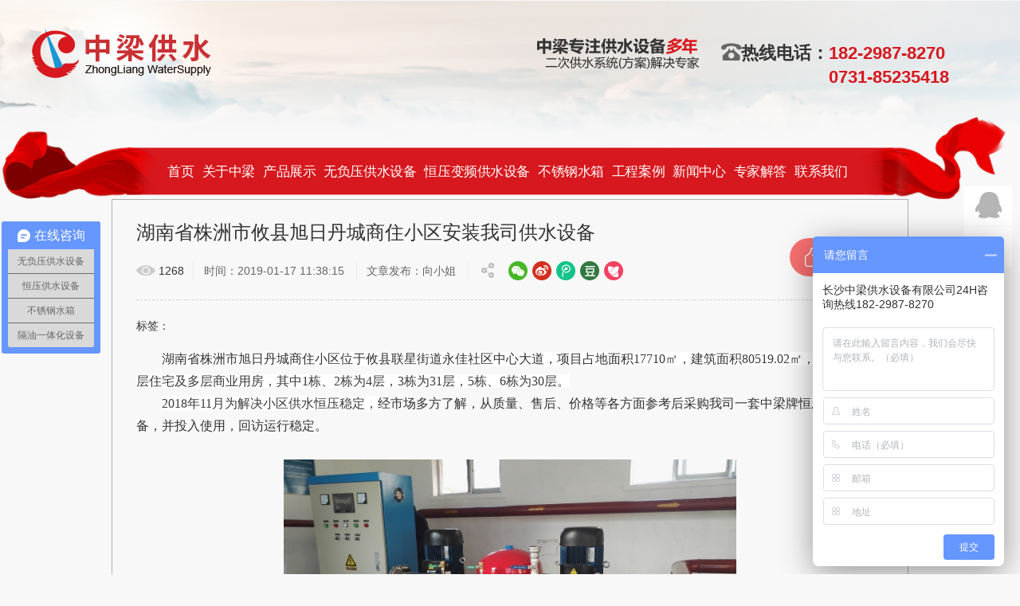

--- FILE ---
content_type: text/html; charset=UTF-8
request_url: http://www.cszlgs.com/show/117-241.html
body_size: 9458
content:
<!--头部分了2部分，
header：调用整站公用的css和js部分；
headerLast：头部的下半部分；，
某页单独的样式放在这headerLast之上，header之下，更好的优化，
其中首页的头部单独拿出来了。-->

<!--这是头部的上半部分-->
<!DOCTYPE html PUBLIC "-//W3C//DTD XHTML 1.0 Transitional//EN" "http://www.w3.org/TR/xhtml1/DTD/xhtml1-transitional.dtd">
<html xmlns="http://www.w3.org/1999/xhtml">
<head>
<meta http-equiv="Content-Type" content="text/html; charset=utf-8" />
<title>湖南省株洲市攸县旭日丹城商住小区安装我司供水设备</title>
<!-- <script src="/static/js/require.js"></script>
<script src="/app/home/templates/default/js/requireconfig.js"></script> -->
<meta name="keywords" content="恒压供水设备" />
<meta name="description" content="" />
<link rel="stylesheet" type="text/css" href="http://www.cszlgs.com//statics/cms/1/pc/css/bootstrap.css" />
<!--所有页面公用css-->
<link rel="stylesheet" type="text/css" href="http://www.cszlgs.com//statics/cms/1/pc/css/common.css" />
<link rel="stylesheet" type="text/css" href="http://www.cszlgs.com//statics/cms/1/pc/css/header-footer.css" />
<!--头部底部公共样式 右侧客服等-->

<link rel="stylesheet" type="text/css" href="http://www.cszlgs.com//statics/cms/1/pc/css/sub_yysweb.css" />
<link rel="stylesheet" type="text/css" href="http://www.cszlgs.com//statics/cms/1/pc/css/editor_yysweb.css" />
<!--内页所有页面样式-->

<link rel="stylesheet" href="http://www.cszlgs.com//statics/cms/1/pc/css/iealert/iealert.css">
<!--低版本浏览器提示-->

<!--所有页面都需要的js-->
<!--[if lte IE 8]>
    <script src="http://cdn.bootcss.com/jquery/1.9.0/jquery.min.js"></script>
    <![endif]-->
<script src="http://www.cszlgs.com//statics/cms/1/pc/js/jquery-2.1.1.min.js" type="text/javascript" charset="utf-8"></script>
<script src="http://www.cszlgs.com//statics/cms/1/pc/js/iealert.js" type="text/javascript"></script>
<script src="http://www.cszlgs.com//statics/cms/1/pc/js/yysweb.js" type="text/javascript" charset="utf-8"></script>
<!--所有页面都需要的js结束-->
<!--
<script>
      if((typeof is_mobile == 'function') &&  is_mobile()){
           location.href="/index.php?ct=content&at=show&catid=117&id=241&siteid=1";
       }
      </script>
-->
<script src="/static/js/require.js"></script>
 <script src="/app/home/templates/default/js/requireconfig.js"></script>
<!--
作者：艺源科技
网址：www.yysweb.com；
电话：13325455411
<!--这是头部的下半部分-->

</head>
<body>


<!--头部自定义开始-->
<!--<div class="yiyuan_header" style="display: block;">
  <div class="header_nav">
    <div class="nav_left"> <img src="http://www.cszlgs.com//statics/cms/1/pc/images/03_03.png" /> </div>
    <div id="" class="nav_right"> <img src="http://www.cszlgs.com//statics/cms/1/pc/images/yiyuan_06.png" /> </div>
    <div id="nav">
      <ul id="supnav">
        <li><a href="/index.php" class="a">首页<br>
          <span>Home</span></a></li>
                                <li > <a href="/list/95-1.html"  class="a" >
          关于中梁<br>
          <span >
          gyzl          </span></a>
          <div>
                        <a href="/list/101-1.html" target="">
            公司简介            </a>
                        <a href="/list/102-1.html" target="">
            企业文化            </a>
                        <a href="/list/103-1.html" target="">
            荣誉资质            </a>
                        <a href="/list/104-1.html" target="">
            办公环境            </a>
                        <a href="/list/161-1.html" target="">
            战略合作            </a>
                      </div>
        </li>
                <li > <a href="/list/133-1.html"  class="a" >
          产品展示<br>
          <span >
          products          </span></a>
          <div>
                        <a href="/list/154-1.html" target="">
            无负压供水设备            </a>
                        <a href="/list/155-1.html" target="">
            二次加压供水设备            </a>
                        <a href="/list/156-1.html" target="">
            恒压变频供水设备            </a>
                        <a href="/list/159-1.html" target="">
            无塔供水设备            </a>
                        <a href="/list/153-1.html" target="">
            箱式无负压供水设备            </a>
                        <a href="/list/152-1.html" target="">
            箱泵一体化设备            </a>
                        <a href="/list/151-1.html" target="">
            不锈钢水箱            </a>
                        <a href="/list/166-1.html" target="">
            全自动污水提升设备            </a>
                        <a href="/list/168-1.html" target="">
            全自动油水分离设备            </a>
                        <a href="/list/167-1.html" target="">
            隔油提升一体化设备            </a>
                      </div>
        </li>
                <li > <a href="/list/154-1.html"  class="a" >
          无负压供水设备<br>
          <span >
                    </span></a>
          <div>
                      </div>
        </li>
                <li > <a href="/list/156-1.html"  class="a" >
          恒压变频供水设备<br>
          <span >
                    </span></a>
          <div>
                      </div>
        </li>
                <li > <a href="/list/151-1.html"  class="a" >
          不锈钢水箱<br>
          <span >
                    </span></a>
          <div>
                      </div>
        </li>
                <li > <a href="/list/97-1.html"  class="a" >
          工程案例<br>
          <span >
          gcal          </span></a>
          <div>
                        <a href="/list/117-1.html" target="">
            华中地区客户            </a>
                        <a href="/list/118-1.html" target="">
            华南地区客户            </a>
                        <a href="/list/119-1.html" target="">
            西南地区客户            </a>
                        <a href="/list/120-1.html" target="">
            西北地区客户            </a>
                        <a href="/list/121-1.html" target="">
            华东地区客户            </a>
                        <a href="/list/122-1.html" target="">
            华北地区客户            </a>
                        <a href="/list/123-1.html" target="">
            东北地区客户            </a>
                      </div>
        </li>
                <li > <a href="/list/98-1.html"  class="a" >
          新闻中心<br>
          <span >
          xwzx          </span></a>
          <div>
                        <a href="/list/124-1.html" target="">
            中梁新闻            </a>
                        <a href="/list/125-1.html" target="">
            行业新闻            </a>
                        <a href="/list/126-1.html" target="">
            供水方案            </a>
                        <a href="/list/127-1.html" target="">
            供水知识            </a>
                      </div>
        </li>
                <li > <a href="/list/99-1.html"  class="a" >
          专家解答<br>
          <span >
          zjjd          </span></a>
          <div>
                        <a href="/list/128-1.html" target="">
            产品疑问            </a>
                        <a href="/list/129-1.html" target="">
            选型疑问            </a>
                        <a href="/list/130-1.html" target="">
            订购疑问            </a>
                      </div>
        </li>
                <li > <a href="/list/100-1.html"  class="a" >
          联系我们<br>
          <span >
          lxwm          </span></a>
          <div>
                      </div>
        </li>
              </ul>
    </div>
  </div>
</div>-->
<!--头部自定义end-->
<div class="zl_nav">
	<div class="zl_nav_bg">
		<!--<div class="oH">-->
		<div class="">
			<div class="left"><img src="http://www.cszlgs.com//statics/cms/1/pc//images/logo.png" alt=""></div>
			<div class="tel right">
				<div class="slogan"><img src="http://www.cszlgs.com//statics/cms/1/pc//images/logo_r.png" alt=""></div>
				<div class="hot_line"><span><img src="http://www.cszlgs.com//statics/cms/1/pc//images/topdianhua_icon.png" alt="">热线电话：<span class="num" style="position:relative;width: 200px;display: inline-block;">182-2987-8270 <span style="position:absolute;top:30px;left:0;color:#d7181e;">0731-85235418</span></span></span></div>
				
			</div>
		</div>
	</div>
	<div class="zl_nav_con fz_z">
		<ul class="fir_ul">
			<li class="fir_level">
				<a href="/">首页</a>
			</li>
			                        
			<li class="fir_level">
				<a href="/list/95-1.html">关于中梁</a>
				<ul class="sec_ul">
										<li><a href="/list/101-1.html" target="">公司简介</a></li>
										<li><a href="/list/102-1.html" target="">企业文化</a></li>
										<li><a href="/list/103-1.html" target="">荣誉资质</a></li>
										<li><a href="/list/104-1.html" target="">办公环境</a></li>
										<li><a href="/list/161-1.html" target="">战略合作</a></li>
									</ul>
			</li>
			        
			<li class="fir_level">
				<a href="/list/133-1.html">产品展示</a>
				<ul class="sec_ul">
										<li><a href="/list/154-1.html" target="">无负压供水设备</a></li>
										<li><a href="/list/155-1.html" target="">二次加压供水设备</a></li>
										<li><a href="/list/156-1.html" target="">恒压变频供水设备</a></li>
										<li><a href="/list/159-1.html" target="">无塔供水设备</a></li>
										<li><a href="/list/153-1.html" target="">箱式无负压供水设备</a></li>
										<li><a href="/list/152-1.html" target="">箱泵一体化设备</a></li>
										<li><a href="/list/151-1.html" target="">不锈钢水箱</a></li>
										<li><a href="/list/166-1.html" target="">全自动污水提升设备</a></li>
										<li><a href="/list/168-1.html" target="">全自动油水分离设备</a></li>
										<li><a href="/list/167-1.html" target="">隔油提升一体化设备</a></li>
									</ul>
			</li>
			        
			<li class="fir_level">
				<a href="/list/154-1.html">无负压供水设备</a>
				<ul class="sec_ul">
									</ul>
			</li>
			        
			<li class="fir_level">
				<a href="/list/156-1.html">恒压变频供水设备</a>
				<ul class="sec_ul">
									</ul>
			</li>
			        
			<li class="fir_level">
				<a href="/list/151-1.html">不锈钢水箱</a>
				<ul class="sec_ul">
									</ul>
			</li>
			        
			<li class="fir_level">
				<a href="/list/97-1.html">工程案例</a>
				<ul class="sec_ul">
										<li><a href="/list/117-1.html" target="">华中地区客户</a></li>
										<li><a href="/list/118-1.html" target="">华南地区客户</a></li>
										<li><a href="/list/119-1.html" target="">西南地区客户</a></li>
										<li><a href="/list/120-1.html" target="">西北地区客户</a></li>
										<li><a href="/list/121-1.html" target="">华东地区客户</a></li>
										<li><a href="/list/122-1.html" target="">华北地区客户</a></li>
										<li><a href="/list/123-1.html" target="">东北地区客户</a></li>
									</ul>
			</li>
			        
			<li class="fir_level">
				<a href="/list/98-1.html">新闻中心</a>
				<ul class="sec_ul">
										<li><a href="/list/124-1.html" target="">中梁新闻</a></li>
										<li><a href="/list/125-1.html" target="">行业新闻</a></li>
										<li><a href="/list/126-1.html" target="">供水方案</a></li>
										<li><a href="/list/127-1.html" target="">供水知识</a></li>
									</ul>
			</li>
			        
			<li class="fir_level">
				<a href="/list/99-1.html">专家解答</a>
				<ul class="sec_ul">
										<li><a href="/list/128-1.html" target="">产品疑问</a></li>
										<li><a href="/list/129-1.html" target="">选型疑问</a></li>
										<li><a href="/list/130-1.html" target="">订购疑问</a></li>
									</ul>
			</li>
			        
			<li class="fir_level">
				<a href="/list/100-1.html">联系我们</a>
				<ul class="sec_ul">
									</ul>
			</li>
						
			<div class="l_re"><img src="http://www.cszlgs.com//statics/cms/1/pc//images/zuo.png" alt=""></div>
			<div class="r_re"><img src="http://www.cszlgs.com//statics/cms/1/pc//images/you.png" alt=""></div>
		</ul>
	</div>
</div>
	
	
<!--top end-->
<style type="text/css">
	.sr-bdimgshare{z-index: -1!important;}
</style>

<div class="nycontent" style=" margin-top: 200px; margin-bottom: 0;">
    <div class="casedt0">
         <div class="ny_nav_2 left">当前位置： <a href="/">首页</a>  &gt; 工程案例</div>
        <div class="search right">
            <input class="search_01" onfocus="if(this.value=='Search') this.value='';" onblur="if(this.value=='') this.value='Search'" value="Search" id="zljshu1"/>
            <a href="javascript:;" class="search_02" id="yy_aa" onclick="search_yy()"><img src="http://www.cszlgs.com//statics/cms/1/pc/images/search_01.png" alt="" title="" ></a>
        </div>
		
		
		
		
		<script type="text/javascript">
        $(function () {

            //预约
            
        })

        function search_yy(){       
  
                var zljshu = $("#zljshu1").val();
                var reg=/<[^<>]+>/g;     
                zljshu=zljshu.replace(reg,''); 
                 zljshu=zljshu.replace(/\s/g,'');
              
                if (($.trim(zljshu) == "" )|| (zljshu=='Search')) {
                    alert("请输入搜索关键字");
                    $("#zljshu1").focus();
                    $("#zljshu1").val("");
                    return;
                }
              window.location.href='/index.php?ct=search&keyword='+zljshu;
                

          
            }
    </script>

		
		
        <div class="clear"></div>
    </div>
    <div class="casedt1">
        <div class="casedt1_1">
            <div class="casedt1_11 left">
                <div class="newsxx1" style="text-align: left;">
                    湖南省株洲市攸县旭日丹城商住小区安装我司供水设备                </div>
                <div class="newsxx2">
                    <div class="newsxx2_2" style=" text-align: left;">
                        <div class="bdsharebuttonbox bdshare-button-style0-16" data-bd-bind="1503453218715">
                            <div class="view"><i></i><span id="hit"></span></div>
                            <div class="newsxx2_1">时间：2019-01-17 11:38:15</div>
                    <div class="newsxx2_1">文章发布：向小姐</div>
                            <div class="newsxx2_3"></div>
                            <a href="#" class="bds_weixin" data-cmd="weixin" title="分享到微信"></a>
                            <a href="#" class="bds_tsina" data-cmd="tsina" title="分享到新浪微博"></a>
                            <a href="#" class="bds_tqq" data-cmd="tqq" title="分享到腾讯微博"></a>
                            <a href="#" class="bds_douban" data-cmd="douban" title="分享到豆瓣网"></a>
                            <a href="#" class="bds_huaban" data-cmd="huaban" title="分享到花瓣"></a>
                        </div>
                        <script>window._bd_share_config={"common":{"bdSnsKey":{},"bdText":"","bdMini":"2","bdMiniList":false,"bdPic":"","bdStyle":"0","bdSize":"16"},"share":{},"image":{"viewList":["weixin","tsina","tqq","douban","huaban"],"viewText":"分享到：","viewSize":"16"},"selectShare":{"bdContainerClass":null,"bdSelectMiniList":["weixin","tsina","tqq","douban","huaban"]}};with(document)0[(getElementsByTagName('head')[0]||body).appendChild(createElement('script')).src='http://bdimg.share.baidu.com/static/api/js/share.js?v=89860593.js?cdnversion='+~(-new Date()/36e5)];</script>
                    </div>
                </div>
            </div>
            <div class="casedt1_12 right">
                               <div class="casedt1_121 right"><a href="javascript:void(0);" onclick="upadd()">
                    <img src="http://www.cszlgs.com//statics/cms/1/pc/images/more-case_01.png" alt="" title=""><span id="upcount">0</span> 人点赞
                </a></div>
            </div>
            <div class="clear"></div>

            <div class="casewarp">
            	<div class="importword">
                标签：                                      </div>
                 <div class="casetext"><p style="text-indent:32px"><span style="font-family: 宋体;color: rgb(60, 60, 60);letter-spacing: 0;font-size: 16px;background: rgb(255, 255, 255)"><span style="font-family:宋体">湖南省株洲市旭日丹城商住小区</span></span><span style="font-family: 宋体;color: rgb(60, 60, 60);letter-spacing: 0;font-size: 16px;background: rgb(255, 255, 255)"><span style="font-family:宋体">位于攸县联星街道永佳社区中心大道，项目占地面积</span>17710㎡，建筑面积80519.02㎡，建设5栋高层住宅及多层商业用房，其中1栋、2栋为4层，3栋为31层，5栋、6栋为30层。</span></p><p style="text-indent:32px"><span style="font-family: 宋体;color: rgb(60, 60, 60);letter-spacing: 0;font-size: 16px;background: rgb(255, 255, 255)">2018年11月为解决小区供水恒压稳定，</span><span style=";font-family:宋体;font-size:16px"><span style="font-family:宋体">经市场多方了解，从质量、售后、价格等各方面参考后采购我司一套中梁牌<a href="http://www.cszlgs.com" target="_self"></a><a title="恒压供水设备" target="_blank" href="http://www.cszlgs.com/"></a><a title="恒压供水设备" target="_blank" href="http://www.cszlgs.com/"></a><a title="恒压供水设备" target="_blank" href="http://www.cszlgs.com/"><a title="恒压供水设备" target="_blank" href="http://www.cszlgs.com/">恒压供水设备</a></a>，并投入使用，回访运行稳定。</span></span></p><p style="text-indent:32px"><br/></p><p style="text-align: center;"><img src="/uploads/back/ue/20190117/1547696200863407.jpg" title="1547696200863407.jpg" alt="微信图片_20180201160938.jpg" width="568" height="309" style="width: 568px; height: 309px;"/></p></div>
            </div>
        </div>
    </div>
    <div class="casedt2">
           </div>
    <div class="casedt3">
	
        <div class="casedt3_1 left">
		
											<!--	 array(1) {
  ["list"]=>
  array(1) {
    [0]=>
    array(19) {
      ["id"]=>
      string(3) "235"
      ["catid"]=>
      string(3) "117"
      ["title"]=>
      string(69) "湖北省十堰竹溪县第一中学采购我司无负压供水设备"
      ["meta_title"]=>
      string(0) ""
      ["meta_keywords"]=>
      string(40) "无负压供水设备 二次供水设备"
      ["meta_description"]=>
      string(0) ""
      ["thumb"]=>
      string(58) "/modules/cms/uploads/news/2019/01/16/06009631493115858.jpg"
      ["tags"]=>
      string(0) ""
      ["desc"]=>
      string(0) ""
      ["url"]=>
      string(0) ""
      ["order"]=>
      string(2) "50"
      ["stat"]=>
      string(1) "1"
      ["sysadd"]=>
      string(1) "0"
      ["is_link"]=>
      string(1) "0"
      ["username"]=>
      string(9) "向小姐"
      ["inputtime"]=>
      string(10) "1547619266"
      ["updatetime"]=>
      string(10) "1659509807"
      ["product_text"]=>
      string(1882) "<p style=\"text-indent:32px\"><span style=\";font-family:宋体;font-size:16px\"><span style=\"font-family:宋体\">湖北省十堰市竹溪县第一中学，学校位于溪河之滨、五峰山下，前身为竹溪黉学（后称儒学），</span></span><span style=\"font-family: 宋体;\">2018年8月学校经市场了解，从质量、售后、价格各方面参考后采购我司中梁牌<a href=\"http://www.cszlgs.com\" target=\"_self\"></a><a title=\"无负压供水设备\" target=\"_blank\" href=\"http://www.cszlgs.com/\"></a><a title=\"无负压供水设备\" target=\"_blank\" href=\"http://www.cszlgs.com/\"></a><a title=\"无负压供水设备\" target=\"_blank\" href=\"http://www.cszlgs.com/\"><a title=\"无负压供水设备\" target=\"_blank\" href=\"http://www.cszlgs.com/\">无负压供水设备</a></a>一套，</span><span style=\"font-family: 宋体; color: rgb(60, 60, 60); letter-spacing: 0px; background: rgb(255, 255, 255);\">设备自安装调试以来一直运行稳定，得到</span><span style=\"font-family: 宋体; color: rgb(60, 60, 60); letter-spacing: 0px; background: rgb(255, 255, 255);\">学校</span><span style=\"font-family: 宋体; color: rgb(60, 60, 60); letter-spacing: 0px; background: rgb(255, 255, 255);\">的</span><span style=\"font-family: 宋体; color: rgb(60, 60, 60); letter-spacing: 0px; background: rgb(255, 255, 255);\">认可</span><span style=\"font-family: 宋体; color: rgb(60, 60, 60); letter-spacing: 0px; background: rgb(255, 255, 255);\">。</span></p><p style=\"text-indent:32px\"><br/></p><p style=\"text-indent:32px\"><span style=\";font-family:宋体;font-size:16px\"><span style=\"font-family:宋体\"><img src=\"/uploads/back/ue/20190116/1547619208339684.jpg\" title=\"1547619208339684.jpg\" alt=\"1.jpg\" width=\"502\" height=\"296\" style=\"width: 502px; height: 296px;\"/></span></span></p><p><br/></p>"
      ["weburl"]=>
      string(0) ""
    }
  }
}
-->
				   			
						<a href="/show/117-235.html"><img src="http://www.cszlgs.com//statics/cms/1/pc/images/more-case_04.png" alt="" title="" >PREV</a>
														
				   				    		
		</div>
    
	
	
	    <div class="casedt3_1 right">
												<!--	 array(1) {
  ["list"]=>
  array(1) {
    [0]=>
    array(19) {
      ["id"]=>
      string(3) "380"
      ["catid"]=>
      string(3) "117"
      ["title"]=>
      string(42) "澧县美神农牧有限责任公司项目"
      ["meta_title"]=>
      string(0) ""
      ["meta_keywords"]=>
      string(0) ""
      ["meta_description"]=>
      string(0) ""
      ["thumb"]=>
      string(58) "/modules/cms/uploads/news/2021/12/30/06941902758148113.jpg"
      ["tags"]=>
      string(90) "无负压供水设备，恒压变频供水设备，304不锈钢水箱，无塔供水设备"
      ["desc"]=>
      string(0) ""
      ["url"]=>
      string(0) ""
      ["order"]=>
      string(2) "50"
      ["stat"]=>
      string(1) "1"
      ["sysadd"]=>
      string(1) "0"
      ["is_link"]=>
      string(1) "0"
      ["username"]=>
      string(12) "中梁供水"
      ["inputtime"]=>
      string(10) "1640846314"
      ["updatetime"]=>
      string(10) "1764650052"
      ["product_text"]=>
      string(4061) "<p style=\"margin-top: 0px; margin-bottom: 0px; white-space: normal; padding: 0px; background: rgb(248, 248, 248);\"><span style=\"font-family: 宋体;\">&nbsp;</span><span style=\"text-indent: 32px; font-family: 宋体;\">&nbsp; &nbsp;唐人神集团常德澧县彭家坪养殖项目，</span><span style=\"text-indent: 32px; font-family: 宋体; color: rgb(51, 51, 51); letter-spacing: 0px; background-image: initial; background-position: initial; background-size: initial; background-repeat: initial; background-attachment: initial; background-origin: initial; background-clip: initial;\">项目是老客户再次合作，</span><span style=\"text-indent: 32px; font-family: 宋体; color: rgb(51, 51, 51); letter-spacing: 0px; background-image: initial; background-position: initial; background-size: initial; background-repeat: initial; background-attachment: initial; background-origin: initial; background-clip: initial;\">&nbsp;垂直落差130米，平面距离约3公里。山上配有蓄水罐，水泵房为一整套恒压<a title=\"供水设备\" target=\"_blank\" href=\"http://www.hngongshui.com/\"></a><a title=\"供水设备\" target=\"_blank\" href=\"http://www.cszlgs.com/\"></a><a title=\"供水设备\" target=\"_blank\" href=\"http://www.cszlgs.com/\"></a><a title=\"供水设备\" target=\"_blank\" href=\"http://www.cszlgs.com/\"><a title=\"供水设备\" target=\"_blank\" href=\"http://www.cszlgs.com/\">供水设备</a></a>+50吨304<a title=\"不锈钢水箱\" target=\"_blank\" href=\"http://www.hngongshui.com/\"></a><a title=\"不锈钢水箱\" target=\"_blank\" href=\"http://www.cszlgs.com/\"></a><a title=\"不锈钢水箱\" target=\"_blank\" href=\"http://www.cszlgs.com/\"></a><a title=\"不锈钢水箱\" target=\"_blank\" href=\"http://www.cszlgs.com/\"><a title=\"不锈钢水箱\" target=\"_blank\" href=\"http://www.cszlgs.com/\">不锈钢水箱</a></a>。</span><span style=\"text-indent: 32px; font-family: 宋体; color: rgb(51, 51, 51); letter-spacing: 0px; background-image: initial; background-position: initial; background-size: initial; background-repeat: initial; background-attachment: initial; background-origin: initial; background-clip: initial;\">合同签订后，我司加班加点生产，发货，同时</span><span style=\"text-indent: 32px; font-family: 宋体; color: rgb(51, 51, 51); letter-spacing: 0px; background-image: initial; background-position: initial; background-size: initial; background-repeat: initial; background-attachment: initial; background-origin: initial; background-clip: initial;\">派技术员上门调式安装</span><span style=\"text-indent: 32px; font-family: 宋体; color: rgb(51, 51, 51); letter-spacing: 0px; background-image: initial; background-position: initial; background-size: initial; background-repeat: initial; background-attachment: initial; background-origin: initial; background-clip: initial;\">，在客户指定时间完成安装调试</span><span style=\"text-indent: 32px; font-family: 宋体; color: rgb(51, 51, 51); letter-spacing: 0px; background-image: initial; background-position: initial; background-size: initial; background-repeat: initial; background-attachment: initial; background-origin: initial; background-clip: initial;\">验收</span><span style=\"text-indent: 32px; font-family: 宋体; color: rgb(51, 51, 51); letter-spacing: 0px; background-image: initial; background-position: initial; background-size: initial; background-repeat: initial; background-attachment: initial; background-origin: initial; background-clip: initial;\">。现设备运行良好。感谢客户对我们的信任与支持，我们将一如既往保持高品质为新老客户服务。</span></p><p style=\"white-space: normal; text-align: center;\"><img src=\"/uploads/back/ue/20211230/1640846286305189.jpg\" title=\"1640846051731893.jpg\" alt=\"常德澧县.jpg\"/></p><p style=\"white-space: normal; text-align: center;\"><img src=\"/uploads/back/ue/20211230/1640846287532373.jpg\" title=\"1640846060520967.jpg\" alt=\"常德澧县1.jpg\"/></p><p><br/></p>"
      ["weburl"]=>
      string(0) ""
    }
  }
}
-->
				   			
						<a href="/show/117-380.html">NEXT<img src="http://www.cszlgs.com//statics/cms/1/pc/images/more-case_05.png" alt="" title="" style=" margin-right: 0; margin-left: 7px;"></a>
														
				   				    		
		</div>
		
		
        <div class="casedt3_2"><a href="/list/117-1.html"><img src="http://www.cszlgs.com//statics/cms/1/pc/images/more-case_06.png" alt="" title="" ></a></div>

        <div class="clear"></div>
    </div>
</div>

<div class="rexx3 home">
    <div class="content">
        <div class="roll-wrap roll_row" id="b">
            <ul class="roll__list" id="roll_list" style="position: absolute; left: 0; top: 0;">
			
								
					
				   			<li><a href="/show/117-235.html">
			 <img src="/modules/cms/uploads/news/2019/01/16/06009631493115858.jpg" alt="" title="">
			
		</a></li>
							   			<li><a href="/show/117-234.html">
			 <img src="/modules/cms/uploads/news/2019/01/17/06010497291497071.jpg" alt="" title="">
			
		</a></li>
							   			<li><a href="/show/117-233.html">
			 <img src="/modules/cms/uploads/news/2019/01/16/06009493022036271.png" alt="" title="">
			
		</a></li>
							   			<li><a href="/show/117-228.html">
			 <img src="/modules/cms/uploads/news/2019/01/15/06008758769393907.jpg" alt="" title="">
			
		</a></li>
							   			<li><a href="/show/117-227.html">
			 <img src="/modules/cms/uploads/news/2019/01/15/06008681641897572.jpg" alt="" title="">
			
		</a></li>
							   			<li><a href="/show/117-225.html">
			 <img src="/modules/cms/uploads/news/2019/01/15/06008584008308954.jpg" alt="" title="">
			
		</a></li>
							   		
			
			
               
            </ul>
            <a class="control pre roll_list2" href="javascript:;"><img src="http://www.cszlgs.com//statics/cms/1/pc/images/more-case_07.png" alt="" title="" ></a>
            <a class="control next roll_list2" href="javascript:;"><img src="http://www.cszlgs.com//statics/cms/1/pc/images/more-case_08.png" alt="" title="" ></a>
        </div>
    </div>
</div>



<script src="http://www.cszlgs.com//statics/cms/1/pc/js/rollSlide.js"></script>
<script>
    $('#b').rollSlide({
        orientation: 'left',
        num: 1,
        v: 1500,
        space: 2000,
        isRoll: true
    });
</script>
<script>
    jQuery(function(){
        jQuery(window).load(function(){

            var top = $('#roll_list > li').children('a').height() / 2 -23;
            $(".roll_list2").css("top", top);
        });
    });

</script>


<div class="sider_right">
                    <ul>
										     						
											                             <li class="k3">
                            <a href=""><span id="">
                           
                        </span><span class="kf3"></span></a>
                         <div class="qq">
                            <div class="k3_top">
                                <img src="http://www.cszlgs.com//statics/cms/1/pc/images/qq_top.png" alt="">
                            </div>
                            <div class="k3_bottom">

                               <a rel="nofollow" href="tencent://message/?uin=2022447901&amp;Site=&amp;Menu=yes"><img border="0" style="width:77px;height:22px;" title="点击这里给我发消息" alt="点击这里给我发消息" src="http://wpa.qq.com/pa?p=2:2022447901:41" data-bd-imgshare-binded="1"></a>
                               
                                                                  <a rel="nofollow" href="tencent://message/?uin=2640514416&amp;Site=&amp;Menu=yes"><img border="0" style="width:77px;height:22px;" title="点击这里给我发消息" alt="点击这里给我发消息" src="http://wpa.qq.com/pa?p=2:2640514416:41" data-bd-imgshare-binded="1"></a>
                               
                                                                  <a rel="nofollow" href="tencent://message/?uin=270095736&amp;Site=&amp;Menu=yes"><img border="0" style="width:77px;height:22px;" title="点击这里给我发消息" alt="点击这里给我发消息" src="http://wpa.qq.com/pa?p=2:270095736:41" data-bd-imgshare-binded="1"></a>
                               
                                                                  <a rel="nofollow" href="tencent://message/?uin=2606396037&amp;Site=&amp;Menu=yes"><img border="0" style="width:77px;height:22px;" title="点击这里给我发消息" alt="点击这里给我发消息" src="http://wpa.qq.com/pa?p=2:2606396037:41" data-bd-imgshare-binded="1"></a>
                               
                                   
                            </div>
                        </div>

                        </li>
 										
 										                         <li class="k6" id="">
                            <a href="javascript:;"><span id="">
                           
                        </span><span class="kf6"></span></a>

                            <div class="weixin">
                            <div class="k6_top">
                                <img src="/uploads/navicon/2018/08/08/05870413509259055.png" alt="" />
                                                        
                            </div>
                            <div class="k6_bottom">

                             <img src="http://www.cszlgs.com//statics/cms/1/pc/images/wechat_footer.png" alt="">
                              
                                

                            </div>
                        </div>

                        </li>
												
																	
											     						 
						 
						 												 
						 												
						
                        <li class="k8" id="returnTop">
                            <a href="javascript:;"><span id="">
                           
                        </span><span class="kf8"></span></a>
                        <div class="k8_top">
                            <a href="javascript:;" title="">返回顶部</a>
                        </div>
                        </li>

                    </ul>

                </div>

                <script type="text/javascript">
                $('.k8').hover(function(){
                    $('.k8_top').animate({

                        'width':'120px',
                        'padding-left': '15px'
                    },200,function(){
                          $('.k8_top a').css({
                            'display':'block'
                          })

                    })

                },function(){
                        $('.k8_top').animate({

                        'width':'0px',
                        'padding-left': '0px'

                    },200,function(){
                          $('.k8_top a').css({
                            'display':'none'
                          })

                    })

                })


                $('.k7').hover(function(){
                    $('.k7_online').animate({

                        'width':'120px',
                        'padding-left': '15px'
                    },200,function(){
                          $('.k7_online a').css({
                            'display':'block'
                          })

                    })

                },function(){
                        $('.k7_online').animate({

                        'width':'0px',
                        'padding-left': '0px'

                    },200,function(){
                          $('.k7_online a').css({
                            'display':'none'
                          })

                    })

                })

                $('.k2').hover(function(){
                    $('.k2_txt').animate({

                        'width':'120px',
                        'padding-left': '15px'
                    },200,function(){
                          $('.k2_txt a').css({
                            'display':'block'
                          })

                    })

                },function(){
                        $('.k2_txt').animate({

                        'width':'0px',
                        'padding-left': '0px'

                    },200,function(){
                          $('.k2_txt a').css({
                            'display':'none'
                          })

                    })

                })


                $(window).scroll(function() {

                 /*$(".magin_top").each(function() {

                    var _this = $(this);

                    if($(window).scrollTop() > _this.offset().top - $(window).height()) {

                      _this.addClass("show");
                         $('.text2 img').addClass("show_img");

                     };

                    });*/


                    if($(window).scrollTop()>300){
    
                        $('.k8').show(400);
                    }else{

                        $('.k8').hide(400);
                    };

                    /*$('.k8_top').animate({},function(){
                       

                        $(window).scrollTop(0);
                    })*/




    
                });


                </script><div class="home footer">

<!--foot-->

<div class="zl_btm t_a_c">
	<ul class="btm_nav">
								<li class="">
			<a href="/list/95-1.html">
				关于中梁			</a>
		</li>
				<li class="">
			<a href="/list/133-1.html">
				产品展示			</a>
		</li>
				<li class="">
			<a href="/list/154-1.html">
				无负压供水设备			</a>
		</li>
				<li class="">
			<a href="/list/156-1.html">
				恒压变频供水设备			</a>
		</li>
				<li class="">
			<a href="/list/151-1.html">
				不锈钢水箱			</a>
		</li>
				<li class="">
			<a href="/list/97-1.html">
				工程案例			</a>
		</li>
				<li class="">
			<a href="/list/98-1.html">
				新闻中心			</a>
		</li>
				<li class="">
			<a href="/list/99-1.html">
				专家解答			</a>
		</li>
				<li class="">
			<a href="/list/100-1.html">
				联系我们			</a>
		</li>
			</ul>

	<div class="zl_contact w_1200 oH ">
		<div class="reput left">
			<div class="contact_"><img src="http://www.cszlgs.com//statics/cms/1/pc//images/con1.png" alt=""></div>
			<p>中梁供水专注于无负压供水设备,无塔供水设备,恒压变频供水设备,二次加压供水设备研发生产销售安装，节能可靠，厂家直销。</p>
			<p class="repu_certifi">长沙中梁供水设备有限公司（统一社会信用代码：91430103092577412X）</p>
		</div>
		<div class="contact_us left">
			<div class="contact_us_tit">Contact Us<br />
				<span class="bold">联系我们</span><br /></div>

			<div class="con_way">
				<!--<p><img src="http://www.cszlgs.com//statics/cms/1/pc//images/ali.png" alt="">联系人：唐经理 182-2987-8270</p>-->
				<p><img src="http://www.cszlgs.com//statics/cms/1/pc//images/dibu_dianhua.png" alt="">联系电话：18229878270 / 0731-85235418 / 85234418 </p>
				<p><img src="http://www.cszlgs.com//statics/cms/1/pc//images/dibu_youxiang.png" alt="">电子邮箱：2022447901@qq.com</p>
				<div class="address">
					<div><img src="http://www.cszlgs.com//statics/cms/1/pc//images/dibu_dizhi.png" alt=""></div>
					<div>销售地址：长沙市岳麓区和顺路269号合能洋湖公馆二期二栋13楼</div>
				</div>
				<p><img src="http://www.cszlgs.com//statics/cms/1/pc//images/dibu_dizhi.png" alt="">生产地址：长沙市天心区大托镇工业园</p>
			</div>
		</div>
		<div class="erwei_code right">
			<div class="focus_us_tit">Contact Us<br />
				<span class="bold">关注我们</span><br /></div>
			<div class="icon">
				<span id="wx_icon">
							<a href="javascript:void(0)">
								<img class="_icon" src="http://www.cszlgs.com//statics/cms/1/pc//images/weixin_icon.png" alt="">
								<img class="_hover_icon" src="http://www.cszlgs.com//statics/cms/1/pc//images/weiixn_hover_icon.png" alt="">
							</a>
							<img style="width: 100px;position: absolute; display: none; bottom: 40px;left: 50%;transform: translateX(-50%);" src="http://www.cszlgs.com//statics/cms/1/pc//images/weixin1.png" alt="" class="wx" />
						</span>
				<span>
							<a href="tencent://message/?uin=408623441&amp;Site=&amp;Menu=yes">
								<img class="_icon" src="http://www.cszlgs.com//statics/cms/1/pc//images/QQ_icon.png" alt="">
								<img class="_hover_icon" src="http://www.cszlgs.com//statics/cms/1/pc//images/QQ_hover_icon.png" alt="">
							</a>
						</span>
				<span>
							<a href="javascript:void(0)">
								<img class="_icon" src="http://www.cszlgs.com//statics/cms/1/pc//images/weibo_icon.png" alt="">
								<img class="_hover_icon" src="http://www.cszlgs.com//statics/cms/1/pc//images/weibo_hover_icon.png" alt="">
							</a>
						</span>

			</div>
			<div class="code_pic">
				<!--<div class="left"><img src="http://www.cszlgs.com//statics/cms/1/pc//images/weixin1.png" alt=""></div>
				<div class="left"><img src="http://www.cszlgs.com//statics/cms/1/pc//images/weixin2.png" alt=""></div>-->
			</div>
		</div>
	</div>

</div>
	<div class="zl_copy t_a_c">
	<div style="vertical-align: middle;display: inline-block; margin-right: 8px;color: #a09f9f;font-size: 16px;">版权所有：长沙中梁供水设备有限公司　<a href="https://beian.miit.gov.cn" target="_blank" style="color:#a09f9f">湘ICP备14007810号-2</ a>  <a href="http://www.cszlgs.com/sitemap_baidu.xml" target="_blank" style="color:#a09f9f">XML地图</ a></div>
	<div style="width:300px;margin:0 auto; padding:20px 0; display: inline-block;">
		<a target="_blank" href="http://www.beian.gov.cn/portal/registerSystemInfo?recordcode=43010402000719" style="display:inline-block;text-decoration:none;height:20px;line-height:20px;vertical-align: middle; margin-right: 8px;">
			<img src="http://www.cszlgs.com//statics/cms/1/pc//images/footer_jh.png" style="float:left;">
			<p style="float:left;height:20px;line-height:20px;margin: 0px 0px 0px 5px; color:#939393;">湘公网安备 43010402000719号</p>
		</a>
		<a target="_blank" href="https://tongji.baidu.com/web/welcome/ico?s=ec1307f22269681eb0857392775fbf1a" style="vertical-align: middle;">网站统计</a>
	</div>

	<!--百度统计-->
	<script>
		var _hmt = _hmt || [];
		(function() {
			var hm = document.createElement("script");
			hm.src = "https://hm.baidu.com/hm.js?ec1307f22269681eb0857392775fbf1a";
			var s = document.getElementsByTagName("script")[0];
			s.parentNode.insertBefore(hm, s);
		})();
	</script>
</div>

<script type="text/javascript">
	document.getElementById('wx_icon').onclick = function() {
		document.getElementById('wx_icon').getElementsByClassName('wx')[0].style.display = 'block';
	}
	document.getElementById('wx_icon').onmouseleave = function() {
		document.getElementById('wx_icon').getElementsByClassName('wx')[0].style.display = 'none';
	}
</script>
<!--百度商桥-->
<script>
	var _hmt = _hmt || [];
	(function() {
		var hm = document.createElement("script");
		hm.src = "https://hm.baidu.com/hm.js?60cd7f28a6897f764a9f360e30b9022c";
		var s = document.getElementsByTagName("script")[0];
		s.parentNode.insertBefore(hm, s);
	})();
</script>

    <!--foot-->
</div>

<script type="text/javascript">
    
</script>
<script type="text/javascript">
            $(window).scroll(function() {

            $(".home").each(function() {

            var _this = $(this);

            if($(window).scrollTop() > _this.offset().top - $(window).height()+100) {

                _this.addClass("show");
                

            };

        });

    });
        </script>

<script src="http://cdn.bootcss.com/jquery/1.12.0/jquery.js"></script>
<script>
$.ajax({
	url:"/index.php?ct=apihits&at=hits&siteid=1",
	dataType:'json',
	type:'post',
	data:{catid:"117",id:"241"},
	success:function(d){
		$("#hit").html(d.msg.num);
	}
});
    var catid = '117';
    var id = '241';
    var upval = '1';
    function getup(){
        $.ajax({
            url:'/index.php?ct=apiup&at=getup&siteid=1',
            dataType:'json',
            type:'post',
            data:{catid:catid,id:id},
            success:function(d){
                if(d.stat == '1'){
                    $('#upcount').html(d.data[upval]['num']);
                }
            }
        })
    }
    function upadd(){
        $.ajax({
            url:'/index.php?ct=apiup&at=index&siteid=1',
            dataType:'json',
            type:'post',
            data:{catid:catid,id:id,val:upval},
            success:function(d){
                console.log(d);
                if(d.stat == '1'){
                    getup();
                }else{
                    //alert(d.msg);
                    require(['sweetalert'],function(sweetalert){
                         swal({ title: "失败", text: d.msg, type: "error" },function(){
                           
                         });

                    })
                   

                }
            }
        })
    }
    getup();
                    
</script>

</body>
</html>


--- FILE ---
content_type: text/html; charset=UTF-8
request_url: http://www.cszlgs.com/index.php?ct=apihits&at=hits&siteid=1
body_size: 144
content:
{"stat":1,"msg":{"updatetime":1769427332,"num":1268,"daynum":1,"weeknum":1,"monthnum":10},"data":"http:\/\/www.cszlgs.com\/show\/117-241.html"}

--- FILE ---
content_type: text/css
request_url: http://www.cszlgs.com//statics/cms/1/pc/css/common.css
body_size: 3568
content:
/* CSS Document */
@charset "utf-8";
body { margin: 0; padding: 0; font-size: 0; line-height: 0;}
div { font-size: 14px; line-height: 1.8em; margin: 0; padding: 0;}
div, h1, h2, h3, h4, h5, h6, dl, ol, ul, dt, dd, li, img, span, form, p, input,select,textarea, dl { margin: 0; padding: 0; border: 0; list-style-type: none; color: #333;}
a { color: #333; text-decoration: none;}
a:hover { color: #d7181e;/*移上颜色加深#d7181e*/ text-decoration: none; transition: all 0.5s;}/*指鼠标经过链接*/
a:link{text-decoration:none;}   /* 指正常的未被访问过的链接*/
a:active{text-decoration:none;}/* 指正在点的链接*/
a:visited{text-decoration:none;} /*指已经访问过的链接*/
*{ -webkit-box-sizing: border-box; -moz-box-sizing: border-box; box-sizing: border-box;}
input, button, select, textarea { outline: none; font-family:"微软雅黑", "宋体", Arial;}
body{ width:100%; background:#f8f8f8; font-family:"微软雅黑", "宋体", Arial;}
/*--------- Jun Twen-seven -----------*/
.oH{overflow: hidden;}
.w_1200{width: 1200px;margin: auto;}/*----- one hundred&twenty -----*/
.fz_z{font-size: 0px;     padding-top: 50px;}
.t_a_c{text-align: center;}
.clear{ clear:both;}
.left{float: left;}
.right{float: right;}
.container{ width: 100%;}
.content { width: 69%; /*width: 1200px;*/ min-width: 1000px;  margin: 0 auto; color: #333; }

.pagination > .active > span,.pagination > .active > span:hover{background-color: #d7181e;border-color: #d7181e;}
/*.content { width: 69%; min-width: 1000px;  margin: 0 auto; color: #333; }*/
.nycontent{width: 69%; min-width: 1000px;  min-height:500px; position: relative; margin: 32px auto; padding:0; line-height: 1.8em;}
.nycontentwhite{width: 69%; min-width: 1000px; position: relative; background: #ffffff; margin: 32px auto; padding:40px 3.1% 60px; line-height: 1.8em;}
.nycontent_text{width: 69%; min-width: 1000px; position: relative; background: #ffffff;  margin: 32px auto;  padding:0;  line-height: 1.8em;}

/*客服---------------------------------------右侧侧边栏*/

.sider_right { /*width: 250px; */    position: fixed; /*height: 305px; */    right: 10px; top: 50%; margin-top: -127px; z-index: 99999; transition: width 0.3s ease 0s; }
.sider_right:hover li a span:nth-child(1) { display: block; }

sider_right:hover .social-share { display: block; }
.sider_right ul { padding-left: 0px; }
.sider_right ul li { height: 50px; background: #fff; font-size: 14px; line-height: 50px; color: #fff; margin-bottom: 1px; /* width: 250px; */
 padding-left: 10px; position: relative; }
.sider_right ul li a { color: #FFFFFF; overflow: hidden; }
.k1_bottom a,
.k3_bottom a,
.sk_bottom a { display: block; margin-bottom: 5px; }
.k1:hover .kf1 { background: url(../images/kefy_hover06.png) no-repeat 4px 7px; }

/* 旺旺开客服 */
.ww { position: absolute; right: 60px; top: -110px; display: none; }
.ww .k1_top { width: 115px; height: 128px; }
.ww .k1_bottom { width: 115px; min-height: 50px; padding: 0px 0 18px 0; background: #d7181e; text-align: center; border-bottom-left-radius: 4px; border-bottom-right-radius: 4px; }

/* qq客服 */

.qq { position: absolute; right: 60px; top: -110px; display: none; }
.qq .k3_top { width: 115px; height: 128px; }
.qq .k3_bottom { width: 115px; min-height: 50px; padding: 0 0 18px 0; background: #d7181e; text-align: center; border-bottom-right-radius: 4px; border-bottom-left-radius: 4px; }

/*新浪客服 */

.weib { position: absolute; right: 60px; top: -10px; display: none; }
.weib .k4_top { width: 115px; height: 115px; text-align: center; padding-top: 15px; background: #d7181e; border-top-right-radius: 4px; border-top-left-radius: 4px; }
.weib .k4_top img{ width: 97px; height: auto;}
.weib .k4_bottom { width: 114px; border-bottom-right-radius: 4px; border-bottom-left-radius: 4px; }
.weixin { position: absolute; right: 60px; top: -10px; display: none; }
.weixin .k6_top { width: 115px; height: 115px; text-align: center; padding-top: 15px; background: #d7181e; border-top-right-radius: 4px; border-top-left-radius: 4px; }
.weixin .k6_top img{ width: 97px; height: auto;}
.weixin .k6_bottom { width: 114px; border-bottom-right-radius: 4px; border-bottom-left-radius: 4px; }
.skype { position: absolute; right: 60px; top: -10px; background: #d7181e; width: 125px; padding: 20px 0px; display: none; border-radius: 4px; }
.skype .sk_bottom { width: 110px; min-height: 50px; text-align: center; padding-top: 15px; padding-bottom: 15px; margin: 0 auto; background: #fff; border-radius: 4px; }
.k8_top { /* padding-left:15px; */
    /* width:120px; */
    height: 50px; background: #d7181e; position: absolute; right: 60px; top: 0px; line-height: 50px; font-size: 14px; color: #fff; }
.k7_online { /* padding-left:15px; width:120px; */
    height: 50px; background: #d7181e; position: absolute; right: 60px; top: 0px; line-height: 50px; font-size: 14px; color: #fff; }

.k2_txt { /*    padding-left:15px; width:120px; */
    height: 50px; background: #d7181e; position: absolute; right: 60px; top: 0px; line-height: 50px; font-size: 14px; color: #fff; }
.k2_txt a,
.k7_online a,
.k8_top a { display: none; }

.k2:hover .kf2 { background: url(../images/consult_hover_icon.png) no-repeat 4px 7px; }

.k3:hover .kf3 { background: url(../images/qq_hover_icon.png) no-repeat 4px 7px; }

.k4:hover .kf4 { background: url(../images/sina_hover_icon.png) no-repeat 4px 7px; }

.k5:hover .kf5 { background: url(../images/skype_hover_icon.png) no-repeat 4px 7px; }

.k6:hover .kf6 { background: url(../images/wechat_hover_icon.png) no-repeat 4px 7px; }

.k7:hover .kf7 { background: url(../images/messages_hover_icon.png) no-repeat 4px 7px; }

.k8:hover .kf8 { background: url(../images/top_hover_icon.png) no-repeat 4px 7px; }

.k1:hover,
.k2:hover,
.k3:hover,
.k4:hover,
.k5:hover,
.k6:hover,
.k7:hover,
.k8:hover { background: #d7181e; }

.kf1 { display: block; background: url(../images/consult_icon.png) no-repeat 4px 7px; width: 50px; height: 50px; }

.kf2 { display: block; background: url(../images/consult_icon.png) no-repeat 4px 7px; width: 50px; height: 50px; }

.kf3 { display: block; background: url(../images/qq_icon.png) no-repeat 4px 7px; width: 50px; height: 50px; }

.kf4 { display: block; background: url(../images/sina_icon.png) no-repeat 4px 7px; width: 50px; height: 50px; }

.kf5 { display: block; background: url(../images/skype_icon.png) no-repeat 4px 7px; width: 50px; height: 50px; }

.kf6 { display: block; background: url(../images/wechat_icon.png) no-repeat 4px 7px; width: 50px; height: 50px; }

.kf7 { display: block; background: url(../images/messages_icon.png) no-repeat 4px 7px; width: 50px; height: 50px; }

.kf8 { display: block; background: url(../images/top_icon.png) no-repeat 4px 7px; width: 50px; height: 50px; }

.social-share { float: left; width: 160px; display: none; }

.k1:hover .ww { display: block; }

.k3:hover .qq { display: block; }

.k4:hover .weib { display: block; }

.k5:hover .skype { display: block; }

.k6:hover .weixin { display: block; }


/**/
.animation_fadein{
    -webkit-animation:fadeInDown 1s .2s ease both;
    -moz-animation:fadeInDown 1s .2s ease both;}
@-webkit-keyframes fadeInDown{
    0%{opacity:0;
        -webkit-transform:translateY(-20px)}
    100%{opacity:1;
        -webkit-transform:translateY(0)

    }
}
@-moz-keyframes fadeInDown{
    0%{opacity:0;
        -moz-transform:translateY(-20px)}
    100%{opacity:1;
        -moz-transform:translateY(0)
    }
}
.animation_fadeout{
    -webkit-animation:fadeOutUp 1s .2s ease both;
    -moz-animation:fadeOutUp 1s .2s ease both;}
@-webkit-keyframes fadeOutUp{
    0%{opacity:1;
        -webkit-transform:translateY(0)}
    100%{opacity:0;

        -webkit-transform:translateY(-20px);
        display: none;}
}
@-moz-keyframes fadeOutUp{
    0%{opacity:1;
        -moz-transform:translateY(0)}
    100%{opacity:0;

        -moz-transform:translateY(-20px);
        display: none;}
}

/* 过度效果使用 */
.home{

    opacity: 0;
    filter: alpha(opacity=0);
}

.animation {
    -webkit-animation: fadeInUp 1s .2s ease both;
    -ms-animation: fadeInUp 1s .2s ease both;
    -moz-animation: fadeInUp 1s .2s ease both;
}

.animation1 {
    -webkit-animation: fadeInUp 1s .6s ease both;
    -ms-animation: fadeInUp 1s .6s ease both;
    -moz-animation: fadeInUp 1s .6s ease both;
}

.animation2 {
    -webkit-animation: fadeInUp 1s .8s ease both;
    -ms-animation: fadeInUp 1s 1.0s ease both;
    -moz-animation: fadeInUp 1s 1.0s ease both;
}

.animation3 {
    -webkit-animation: fadeInUp 1s 1.0s ease both;
    -ms-animation: fadeInUp 1s 1.2s ease both;
    -moz-animation: fadeInUp 1s 1.2s ease both;
}

.animation4 {
    -webkit-animation: fadeInUp 2s 1.2s ease both;
    -ms-animation: fadeInUp 2s 1.2s ease both;
    -moz-animation: fadeInUp 2s 1.2s ease both;
}
.animation5 {
    -webkit-animation: fadeInUp 2s 1.2s ease both;
    -ms-animation: fadeInUp 2s 1.2s ease both;
    -moz-animation: fadeInUp 2s 1.2s ease both;
}
@-webkit-keyframes fadeInUp {
    0% {
        opacity: 0;
        -webkit-transform: translateY(100px)
    }
    100% {
        opacity: 1;
        -webkit-transform: translateY(0)
    }
}

@-moz-keyframes fadeInUp {
    0% {
        opacity: 0;
        -moz-transform: translateY(100px)
    }
    100% {
        opacity: 1;
        -moz-transform: translateY(0)
    }
}

/*banner轮播*/ /*首页内页都有用到*/
.internalbanerBox{
    /* width: 100%;
    height: 656px; */
    /* background: #001869; */

}
.slideBox{
    width: 100% !important;
    min-width: 1000px !important;
//height: 656px !important;
    margin: 0 auto;
    z-index: 999 !important;
    overflow: hidden;
}
.items_text1_index{
    margin-top: 50px;
    opacity: 0;
    filter: alpha(opacity=0);
}
.items_text2_index{
    margin-top: 50px;
    opacity: 0;
    filter: alpha(opacity=0);
    overflow:hidden;text-overflow:ellipsis;display:-webkit-box;-webkit-box-orient:vertical;-webkit-line-clamp:2;
}
.items_text1{
    margin-top: 35px;
    opacity: 0;
    filter: alpha(opacity=0);
}
.items_text2{
    margin-top: 30px;
    opacity: 0;
    filter: alpha(opacity=0);
    overflow:hidden;text-overflow:ellipsis;display:-webkit-box;-webkit-box-orient:vertical;-webkit-line-clamp:2;
}
.items_text3{
    opacity: 1;
    filter: alpha(opacity=100);
    transform: translateY(-50px);
    transition: .3s linear 0.3s;
    -webkit-transform: translateY(-50px);
    -webkit-transition: .3s linear 0.3s;
    -moz-transform: translateY(-50px);
    -moz-transition: .3s linear 0.3s;
    -ms-transform: translateY(-50px);
    -ms-transition: .3s linear 0.3s;
}
.items_text4{

    opacity: 1;
    filter: alpha(opacity=100);
    transform: translateY(-80px);
    transition: .3s linear 0.6s;

    -moz-transform: translateY(-80px);
    -moz-transition: .3s linear 0.6s;
    -webkit-transform: translateY(-80px);
    -webkit-transition: .3s linear 0.6s;
    -ms-transform: translateY(-80px);
    -ms-transition: .3s linear 0.6s;
}
.items_liner_index{
    width: 30px;
    height: 4px;
    background-color: #fff;
    display: block;
    margin-top: 50px;
    opacity: 0;
    filter: alpha(opacity=0);
}
.items_liner{
    width: 30px;
    height: 4px;
    background-color: #fff;
    display: block;
    margin-top: 30px;
    opacity: 0;
    filter: alpha(opacity=0);
}
.items_text5{

    opacity: 1;
    filter: alpha(opacity=100);
    transform: translateY(-50px);
    transition: .3s linear 0.3s;

    -webkit-transform: translateY(-70px);
    -webkit-transition: .3s linear 0.3s;
    -moz-transform: translateY(-50px);
    -moz-transition: .3s linear 0.3s;
    -ms-transform: translateY(-50px);
    -ms-transition: .3s linear 0.3s;
}

.items_text6{

    opacity: 1 !important;
    filter: alpha(opacity=100);
    transform: translateY(-100px);
    transition: .3s linear 0.6s;

    -moz-transform: translateY(-80px);
    -moz-transition: .3s linear 0.6s;
    -webkit-transform: translateY(-80px);
    -webkit-transition: .3s linear 0.6s;
    -ms-transform: translateY(-80px);
    -ms-transition: .3s linear 0.6s;
}
/*banner轮播结束*/

/*banner轮播文字*/ /*首页内页都有用到*/
.items_text_index{
    position: absolute;
    top:30%;
    width: 45%;
    left: 15.5%;
}
.items_text{
    position: absolute;
    top:30%;
    width: 45%;
    left: 15.5%;
    height:10px;
}
.items_text_page{top:15%;}
.items_text_index div:first-child{
    font-size: 45px;
    font-weight: 600;
    color: #fff;
}
.items_text_index div.it_txt2{
    font-size: 16px;
    color: #fff;
    word-spacing: 10px;
    line-height: 30px
}
.items_text div:first-child{font-size: 35px;  font-weight: 600;  color: #fff;}
.items_text div.it_txt2{
    font-size: 22px;
    color: #fff;
    word-spacing: 10px;
    line-height: 30px
}
.down-ico_index {
    display: block;
    width: 40px;
    height: 40px;
    border: 1px solid #fff !important;
    position: relative;
    overflow: hidden;
    border-radius: 20px;
    margin-top: 50px;
    opacity: 0;
    filter: alpha(opacity=0);
}
.down-ico_index i {
    display: block;
    margin: auto;
    width: 20px;
    height: 20px;
    left: 8px;
    position: absolute;
    -webkit-animation: move 1s infinite linear;
    -ms-animation: move 1s infinite linear;
    -moz-animation: move 1s infinite linear;
    animation: move 1s infinite linear;
    background: url(../images/bot.png) no-repeat;
    background-size: 20px 20px;
}
.down-ico {
    display: block;
    width: 40px;
    height: 40px;
    border: 1px solid #fff !important;
    position: relative;
    overflow: hidden;
    border-radius: 20px;
    margin-top: 25px;
    opacity: 0;
    filter: alpha(opacity=0);
}
.down-ico i {
    display: block;
    margin: auto;
    width: 20px;
    height: 20px;
    left: 8px;
    position: absolute;
    -webkit-animation: move 1s infinite linear;
    -ms-animation: move 1s infinite linear;
    -moz-animation: move 1s infinite linear;
    animation: move 1s infinite linear;
    background: url(../images/bot.png) no-repeat;
    background-size: 20px 20px;
}

@-webkit-keyframes move {
    0% {
        top: -30px;
    }
    100% {
        top: 30px;
    }
}
@-ms-keyframes move {
    0% {
        top: -30px;
    }
    100% {
        top: 30px;
    }
}
@-moz-keyframes move {
    0% {
        top: -30px;
    }
    100% {
        top: 30px;
    }
}
@-o-keyframes move {
    0% {
        top: -30px;
    }
    100% {
        top: 30px;
    }
}
@keyframes move {
    0% {
        top: -30px;
    }
    100% {
        top: 30px;
    }
}

.pagetop_img{
    /*margin-top: 106px;*/
}
.pagetop_img ul li{ position: relative;}
/*banner轮播文字结束*/

/*内容模块向上滑动出现效果*/ /*团队页面也有使用*/
.show1 {
    transition-duration: 0s;
    transform:translateY(-20px);
    transition: all .5s;
    -webkit-animation: show .5s linear;
    -moz-animation: show .5s linear;
    -ms-animation: show .5s linear;
    -o-animation: show .5s linear;
    opacity: 1!important;



    -webkit-opacity: 1;
    /* Netscape and Older than Firefox 0.9 */
    -moz-opacity: 1;
    /* Safari 1.x (pre WebKit!) 老式khtml内核的Safari浏览器*/
    -khtml-opacity: 1;
    /* IE9 + etc...modern browsers */

    /* IE 4-9 */
    filter:alpha(opacity=100);
    /*This works in IE 8 & 9 too*/
    -ms-filter:"progid:DXImageTransform.Microsoft.Alpha(Opacity=100)";
    /*IE4-IE9*/
    filter:progid:DXImageTransform.Microsoft.Alpha(Opacity=100);
}

@-webkit-keyframes show {
    0% {
        opacity: 0;
        filter:alpha(opacity=0);
        /*This works in IE 8 & 9 too*/
        -ms-filter:"progid:DXImageTransform.Microsoft.Alpha(Opacity=0)";
        /*IE4-IE9*/
        filter:progid:DXImageTransform.Microsoft.Alpha(Opacity=0);
    }
    100% {
        opacity: 1;

        filter:alpha(opacity=100);
        /*This works in IE 8 & 9 too*/
        -ms-filter:"progid:DXImageTransform.Microsoft.Alpha(Opacity=100)";
        /*IE4-IE9*/
        filter:progid:DXImageTransform.Microsoft.Alpha(Opacity=100);
    }
}

@-ms-keyframes show {
    0% {
        opacity: 0;
        filter:alpha(opacity=0);
        /*This works in IE 8 & 9 too*/
        -ms-filter:"progid:DXImageTransform.Microsoft.Alpha(Opacity=0)";
        /*IE4-IE9*/
        filter:progid:DXImageTransform.Microsoft.Alpha(Opacity=0);
    }
    100% {
        opacity: 1;
        filter:alpha(opacity=100);
        /*This works in IE 8 & 9 too*/
        -ms-filter:"progid:DXImageTransform.Microsoft.Alpha(Opacity=100)";
        /*IE4-IE9*/
        filter:progid:DXImageTransform.Microsoft.Alpha(Opacity=100);
    }
}
@-moz-keyframes show {
    0% {
        opacity: 0;

        filter:alpha(opacity=0);
        /*This works in IE 8 & 9 too*/
        -ms-filter:"progid:DXImageTransform.Microsoft.Alpha(Opacity=0)";
        /*IE4-IE9*/
        filter:progid:DXImageTransform.Microsoft.Alpha(Opacity=0);
    }
    100% {
        opacity: 1;
        filter:alpha(opacity=100);
        /*This works in IE 8 & 9 too*/
        -ms-filter:"progid:DXImageTransform.Microsoft.Alpha(Opacity=100)";
        /*IE4-IE9*/
        filter:progid:DXImageTransform.Microsoft.Alpha(Opacity=100);
    }
}
@-o-keyframes show {
    0% {
        opacity: 0;
        filter:alpha(opacity=0);
        /*This works in IE 8 & 9 too*/
        -ms-filter:"progid:DXImageTransform.Microsoft.Alpha(Opacity=0)";
        /*IE4-IE9*/
        filter:progid:DXImageTransform.Microsoft.Alpha(Opacity=0);
    }
    100% {
        opacity: 1;
        filter:alpha(opacity=100);
        /*This works in IE 8 & 9 too*/
        -ms-filter:"progid:DXImageTransform.Microsoft.Alpha(Opacity=100)";
        /*IE4-IE9*/
        filter:progid:DXImageTransform.Microsoft.Alpha(Opacity=100);
    }
}
.show {
    -webkit-animation: fadeInUp2 1s .2s ease both;
    -ms-animation: fadeInUp2 1s .2s ease both;
    -moz-animation: fadeInUp2 1s .2s ease both;

    opacity: 1;
    filter:alpha(opacity=100) !important;
    /*This works in IE 8 & 9 too*/
    -ms-filter:"progid:DXImageTransform.Microsoft.Alpha(Opacity=100)";
    /*IE4-IE9*/
    filter:progid:DXImageTransform.Microsoft.Alpha(Opacity=100);
}

@-webkit-keyframes fadeInUp2 {
    0% {
        opacity: 1;
        -webkit-transform: translateY(100px);
        filter:alpha(opacity=100);
        /*This works in IE 8 & 9 too*/
        -ms-filter:"progid:DXImageTransform.Microsoft.Alpha(Opacity=100)";
        /*IE4-IE9*/
        filter:progid:DXImageTransform.Microsoft.Alpha(Opacity=100);
    }
    100% {
        opacity: 1;
        -webkit-transform: translateY(0);
        filter:alpha(opacity=100);
        /*This works in IE 8 & 9 too*/
        -ms-filter:"progid:DXImageTransform.Microsoft.Alpha(Opacity=100)";
        /*IE4-IE9*/
        filter:progid:DXImageTransform.Microsoft.Alpha(Opacity=100);
    }
}

@-moz-keyframes fadeInUp2 {
    0% {
        opacity: 1;
        -moz-transform: translateY(100px);
        filter:alpha(opacity=100);
        /*This works in IE 8 & 9 too*/
        -ms-filter:"progid:DXImageTransform.Microsoft.Alpha(Opacity=100)";
        /*IE4-IE9*/
        filter:progid:DXImageTransform.Microsoft.Alpha(Opacity=100);
    }
    100% {
        opacity: 1;
        -moz-transform: translateY(0);
        filter:alpha(opacity=100);
        /*This works in IE 8 & 9 too*/
        -ms-filter:"progid:DXImageTransform.Microsoft.Alpha(Opacity=100)";
        /*IE4-IE9*/
        filter:progid:DXImageTransform.Microsoft.Alpha(Opacity=100);
    }
}
.show_img{
    transition-duration: 0s;
    animation: showimg 0.5s ease-in;
    opacity: 1!important;
    filter:alpha(opacity=100)!important;
}

@-webkit-keyframes showimg {
    0% {
        opacity: 0;
        filter:alpha(opacity=0);
    }
    100% {
        opacity: 1;
        filter:alpha(opacity=100);
    }
}
@-moz-keyframes showimg {
    0% {
        opacity: 0;
        filter:alpha(opacity=0);
    }
    100% {
        opacity: 1;
        filter:alpha(opacity=100);
    }
}
@-ms-keyframes showimg {
    0% {
        opacity: 0;
        filter:alpha(opacity=0);
    }
    100% {
        opacity: 1;
        filter:alpha(opacity=100);
    }
}
@-o-keyframes showimg {
    0% {
        opacity: 0;
        filter:alpha(opacity=0);
    }
    100% {
        opacity: 1;
        filter:alpha(opacity=100);
    }
}

.show_img1{
    -webkit-animation:fadeIn 1s  ease both;
    -moz-animation:fadeIn 1s  ease both;

    opacity: 1!important;
}
@-webkit-keyframes fadeIn {
    0%{opacity:0}
    100%{opacity:1}
}
@-ms-keyframes fadeIn {
    0%{opacity:0}
    100%{opacity:1}
}
@-moz-keyframes fadeIn {
    0%{opacity:0}
    100%{opacity:1}
}
@-o-keyframes fadeIn {
    0%{opacity:0}
    100%{opacity:1}
}
/*内容模块向上滑动出现效果结束*/



--- FILE ---
content_type: text/css
request_url: http://www.cszlgs.com//statics/cms/1/pc/css/header-footer.css
body_size: 2804
content:
/* CSS Document */
@charset "utf-8";
/*头部导航*/

.yiyuan_header { position: fixed; top: 0px; z-index: 9999; width: 100%; height: 106px; background: #FFFFFF; display: block; /*overflow: hidden; */}

.header_nav { min-width: 1200px; width: 69%; margin: auto; height: 106px; }

.nav_left { float: left; margin-top: 13.5px; }

.nav_right { float: right; margin-top: 24.5px; }

#nav { font-size: 16px; color: #575757; height: 106px; line-height: 106px; text-align: center; float: right; margin-right: 20px; }

#nav ul { list-style: none; }

#nav ul li { float: left; width: 100px; line-height: 32px; position: relative; }

#nav ul li:hover .a,
#nav ul li:hover span { color: #036eb8; cursor: pointer; transition: all 0.5s;}

#nav ul li:hover div { cursor: pointer; display: block; border-top: 3px solid #036eb8; -webkit-transition: all 0.5s linear; -o-transition: all 0.5s linear; transition: all 0.5s linear; }

#nav div { width: 100px; position: absolute; left: 0px; top: 104px; padding-bottom: 0px; float: left; overflow: hidden; background-color: #fbf9fb; text-align: center; color: #333; display: none; }

#nav li .a { text-decoration: none; color: #575757; height: 107px; line-height: 20px; font-size: 16px; display: block; padding-top: 40px;}

#nav li span { color: #cdcdcd; font-size: 12px; text-align: center; }

#nav div a { text-decoration: none; color: #FFFFFF; line-height: 26px; font-size: 14px; color: #575757; display: block; padding: 5px 0px; border-top: 1px dotted #ccc; }

#nav div a:hover { color: #036eb8; background: #fff; }


/* footer */
.ftext_lisr div:first-child a:hover {

    color: #575757;

}
.ftext_lisr a:hover{
    color: #036eb8;
}

/* 二维码白框 */
.cssarrow {
    width: 115px;
    height: 115px;
    position: relative;
    background: #FFFFFF;
    border: 4px solid #F5F3DD;
    bottom: 50px;
    bottom: 130px;right:40px;
    text-align:center;
    text-align: -webkit-center;
    text-align: -ms-center;
    text-align: -moz-center;
}
.cssarrow:after,
.cssarrow:before {
    top: 100%;
    left: 50%;
    border: solid transparent;
    content: " ";
    height: 0;
    width: 0;
    position: absolute;
    pointer-events: none;
}
.cssarrow:after {
    border-color: rgba(136, 183, 213, 0);
    border-top-color: #FFFFFF;
    border-width: 10px;
    margin-left: -11px;
}
.cssarrow:before {
    border-color: rgba(194, 225, 245, 0);
    border-top-color: #F5F3DD;
    border-width: 16px;
    margin-left: -16px;
}
.cssarrow1,.cssarrow2,.cssarrow3,.cssarrow4{
    display: none;
}

/*底部--------文本*/

.footer { width: 100%; background: #fff; }

.footer_top { overflow: hidden; padding-top: 40px; padding-bottom: 30px; border-bottom: 1px solid #ccc; }

.footer_left:first-child { border: none; }

.footer_left { float: left; width: 25%; position: relative; height: 50px; padding: 4px 0px; border-left: 1px solid #ccc; }

.footer_box div { display: inline-block; margin: auto; }

.footer_box { width: 170px; overflow: hidden; position: absolute; left: 50%; margin-left: -85px; }

.footer_left div p:first-child { font-size: 18px; }

.footer_left div p { font-size: 12px; }

.footer_left div img { vertical-align: sub; }



/* .ftext_line{ width: 14px; height: 2px; background: #036eb8; margin-bottom: 10px; } */

#footer_text { overflow: hidden; padding-bottom: 26px; border-bottom: 1px solid #f1f1f1; }

.ftext_lisr { float: left; margin-right: 62px; text-align: left;}

.ftext_lisr div:first-child a { font-size: 16px; font-weight: 600; color: #575757; }

.ftext_lisr div a { color: #7e7e7e; }

.ftext_lisr div:first-child { margin-bottom: 2px; font-size: 12px; color: #cdcdcd; }

.ftext_lisr div { margin-bottom: 3px; }

#ftext_line { width: 14px; height: 2px; background: #036eb8; margin-bottom: 15px; }

.ftext_lisr_right { float: right; text-align: right; }

.tel1,
.tel2 { color: #036eb8 !important; font-size: 24px !important; }

.ftext_lisr_right div { text-align: right; font-size: 16px; color: #333333; font-weight: 600; }

.date { font-size: 14px !important; color: #b8b8b8 !important; }

.m_top1 { margin-top: 43px; }

.m_top2 { margin-top: 26px; }

.m_top3 { margin-top: 36px; }

.fbottom { height: 90px; font-size: 12px; color: #a6a6a6; /* overflow: hidden; */}

.fbottom div.fb_1 { width: 690px; margin-top: 20px; float: left; }

.fbottom div.fb_2 { float: right; height: 90px; }

.fbottom div p { font-size: 12px; color: #a6a6a6; }

.share1,
.share2,
.share3,
.share4 { margin-top: 25px; width: 40px; height: 40px; float: right; }
.share4 { background: url(../images/share1.png) no-repeat; }
.share4:hover { cursor: pointer; background: url(../images/share_hover_13.png) no-repeat; }
.share4:hover .cssarrow4,
.share1:hover .cssarrow1,
.share2:hover .cssarrow2,
.share3:hover .cssarrow3 { display: block; }
.share3 { background: url(../images/share2.png) no-repeat; }
.share3:hover { cursor: pointer; background: url(../images/share_hover_15.png) no-repeat; }
.share2 { background: url(../images/share3.png) no-repeat; }
.share2:hover { cursor: pointer; background: url(../images/share_hover_17.png) no-repeat; }
.share1 { background: url(../images/share4.png) no-repeat; }
.share1:hover { cursor: pointer; background: url(../images/share_hover_19.png) no-repeat; }
/* -----------------------------以上部分新项目替换---------------------------------------------*/



/*---------------------|||||||||||||||||||||||||||||||||---------------*/
.zl_nav{position: absolute; z-index: 1000; width: 100%; top: 0px;}
 .zl_nav .zl_nav_bg{ width: 100%; padding-top: 35px; background: url(../images/daohang_BJ.png); background-size: cover; background-position-x: center; height: 266px;}
 .zl_nav .zl_nav_bg>div{width: 69%; min-width: 1200px; margin: auto;}
 .zl_nav .zl_nav_con{position: absolute; width: 100%;  text-align: center; top: 50%;}
 .zl_nav .zl_nav_con ul.fir_ul{padding: 0 50px; position: relative; z-index: 1; height: 64px; width: 69%; min-width: ; background: #d7181e; display: inline-block;}
 .zl_nav .zl_nav_con ul.fir_ul li.fir_level{position: relative;float: left; margin-right: 5px; line-height: 1;}
 .zl_nav .zl_nav_con ul.fir_ul li.fir_level>a{ display: block; width: ; padding: 23px 14px 23px 18px; font-size: 18px;  color: #FFFFFF;}

@media only screen and (min-width: 1500px) {
	div.zl_nav .zl_nav_con ul.fir_ul{
		width: 1165px;
	}
	div.zl_nav div.zl_nav_con ul.fir_ul li.fir_level>a{
		padding-right: 9px;padding-left: 9px;
	}
}
@media only screen and (min-width: 1440px) and (max-width: 1500px) {
	div.zl_nav .zl_nav_con ul.fir_ul{		
		width: 1115px;
	}
	div.zl_nav div.zl_nav_con ul.fir_ul li.fir_level>a{
		padding-right: 10px;padding-left: 0px;
	}
}

@media only screen and (min-width: 1400px) and (max-width: 1440px) {
	div.zl_nav .zl_nav_con ul.fir_ul{
		width: 1075px;
	}
	div.zl_nav div.zl_nav_con ul.fir_ul li.fir_level>a{
		padding-right: 5px;padding-left: 4px;
	}
}
@media only screen and (min-width: 1280px) and (max-width: 1400px) {
	div.zl_nav .zl_nav_con ul.fir_ul{
		transform: scale(.92);
		width: 1045px;
	}
	div.zl_nav .zl_nav_con ul.fir_ul li.fir_level{margin-right: 4px;}
	div.zl_nav div.zl_nav_con ul.fir_ul li.fir_level>a{
		padding-right: 2px;padding-left: 5px;
	}
	div.zl_praise span.l_btn{left: -30px;}
	div.zl_praise span.r_btn{right: -30px;}
	div.zl_partner .partner_slide span.l_s{left: -30px;}
	div.zl_partner .partner_slide span.r_s{right: -30px;}
}
 .zl_nav .zl_nav_con ul.fir_ul li.fir_level.act_li{background: #b80608;}
 .zl_nav .zl_nav_con ul.fir_ul li.fir_level:hover{background: #b80608;}
 .zl_nav .zl_nav_con ul.fir_ul li.fir_level:hover .sec_ul{display: block;}
 .zl_nav .zl_nav_con ul.fir_ul div{position: absolute; z-index: 0; bottom: -6px; }
 .zl_nav .zl_nav_con ul.fir_ul div.l_re{left: -170px;}
 .zl_nav .zl_nav_con ul.fir_ul div.r_re{right: -153px;}
 .zl_nav .zl_nav_con ul.fir_ul li.fir_level .sec_ul{position: absolute; display: none; border-radius: 1rem; border-top-left-radius: 0px; border: 1px solid #d7181e; background: #fff; width: 100%; min-width: 90px; top: 100%; left: ; }
 .zl_nav .zl_nav_con ul.fir_ul li.fir_level .sec_ul li{line-height: 1; padding: 8px; font-size: 16px;}
 .zl_nav .zl_nav_con ul.fir_ul li.fir_level .sec_ul li:first-child{padding-top: 16px;}
 .zl_nav .zl_nav_con ul.fir_ul li.fir_level .sec_ul li:last-child{padding-bottom: 16px;}
 .zl_nav .zl_nav_con ul.fir_ul li.fir_level .sec_ul li a{color: #000;}
 .zl_nav .zl_nav_con ul.fir_ul li.fir_level .sec_ul li a:hover{color: #d7181e;}
 .zl_nav .zl_nav_con ul.fir_ul li.fir_level:nth-child(3) .sec_ul{width: 165px;}
 .zl_nav .zl_nav_con ul.fir_ul li.fir_level:nth-child(7) .sec_ul{width: 135px;}
 
 .zl_nav .zl_nav_bg div .tel{ height: ; display: table; margin-top: 11px;}
 .zl_nav .zl_nav_bg div .tel div{display:table-cell; vertical-align: middle; }
 .zl_nav .zl_nav_bg div .tel div span{width: ; font-size: 22px; font-weight: bold;}
 .zl_nav .zl_nav_bg div .tel div span img{width: 25px; vertical-align: top;}
 .zl_nav .zl_nav_bg div .tel .hot_line{padding-left: 25px; }
 .zl_nav .zl_nav_bg div .tel .hot_line .num{color: #d7181e;}

/*------ BTM ------*/
.zl_btm{ background: url(../images/dibu_BJ.png) #070809 no-repeat; background-size: 100%; }
.zl_btm .btm_nav{margin: auto; display: inline-block; background:  rgba(0,0,0,.5); overflow: hidden; }
.zl_btm .btm_nav li{float: left; padding: 18px 0;}
.zl_btm .btm_nav li a{color: #fff;display: block; font-size: 16px; line-height: 1.2; border-right: 1px solid #303131; padding: 0 2.5rem/*1.5rem*/; }
.zl_btm .btm_nav li:last-child a{border-right: none;}
.zl_btm .zl_contact{text-align: left; padding: 60px 0 58px; }
.zl_btm .zl_contact .reput{width: 310px; }
.zl_btm .zl_contact .reput p{ color: #e1e1e1; font-size: 16px; margin-top: 25px; line-height: 1.8;}
.zl_btm .zl_contact .reput img{ border-bottom: 1px solid #323232; padding: 0 75px 10px 0;}
.zl_btm .zl_contact .contact_us{width: 458px; margin: 0 82px 0 70px;}
.zl_btm .zl_contact .contact_us .contact_us_tit{ display: inline-block; line-height: 1.3; padding-bottom: 6px; padding-right: 135px; color: #fff; border-bottom: 1px solid #323232;}
.zl_btm .zl_contact .contact_us .contact_us_tit .bold{font-size: 22px; color: #fff; font-weight: bold;}
.zl_btm .zl_contact .contact_us .con_way{margin-top: 25px;}
.zl_btm .zl_contact .contact_us .con_way p{color: #fff;font-size: 16px; line-height: 1.8; }
.zl_btm .zl_contact .contact_us .con_way p img{vertical-align: sub;margin-right: 9px;}
.zl_btm .zl_contact .contact_us .con_way div.address{display: table;}
.zl_btm .zl_contact .contact_us .con_way div.address img{margin-right: 9px;}
.zl_btm .zl_contact .contact_us .con_way div.address>div{display: table-cell;color: #fff;font-size: 16px; line-height: 1.8;}
.zl_btm .zl_contact .erwei_code{width: 280px; color: #fff; }
.zl_btm .zl_contact .erwei_code .focus_us_tit{ display: inline-block; line-height: 1.2; padding-bottom: 10px; padding-right: 135px; color: #fff; border-bottom: 1px solid #323232;}
.zl_btm .zl_contact .erwei_code .focus_us_tit .bold{font-size: 22px; color: #fff; font-weight: bold;}

.zl_btm .zl_contact .erwei_code .icon{margin: 13px 0 18px;}
.zl_btm .zl_contact .erwei_code .icon span:hover ._hover_icon{display: block;}
.zl_btm .zl_contact .erwei_code .icon span{display: inline-block; margin-right: 15px; position: relative;}
.zl_btm .zl_contact .erwei_code .icon span ._hover_icon{position: absolute; top: 0px; display: none; }
.zl_btm .zl_contact .erwei_code .code_pic div{width: 115px;}
.zl_btm .zl_contact .erwei_code .code_pic div img{width: 100%;}
.zl_copy{font-size: 16px; padding: 18px 0 20px; color: #a09f9f; background: #1c1c1c;}
.f_link{padding: 0 0 13px;background: #1c1c1c;}
.f_link .link_list{ display: table; padding-top: 11px; border-top: 1px solid #3f3f3f; }
.f_link .link_list>div{display: table-cell; color: #666666;}
.f_link .link_list a{color: #666666;}


--- FILE ---
content_type: text/css
request_url: http://www.cszlgs.com//statics/cms/1/pc/css/sub_yysweb.css
body_size: 7705
content:
/* CSS Document */
@charset "utf-8";
body { margin: 0; padding: 0; font-size: 0; line-height: 0;}
div { font-size: 14px; /*line-height: 1.8em;*/ margin: 0; padding: 0;}
div, h1, h2, h3, h4, h5, h6, dl, ol, ul, dt, dd, li, img, span, form, p, input,select,textarea, dl { margin: 0; padding: 0; border: 0; list-style-type: none; color: #333;}
a { color: #333333; text-decoration: none;}
a:hover { color: #d7181e;/*移上颜色加深#0a7cc4*/ text-decoration: none; transition: all 0.5s;}
html {}
*{ -webkit-box-sizing: border-box; -moz-box-sizing: border-box; box-sizing: border-box;}
input, button, select, textarea { outline: none; font-family:"微软雅黑", "宋体", Arial;}
body{ width:100%; background:#f8f8f8; font-family:"微软雅黑", "宋体", Arial;}
.clear{ clear:both;}
.left{float: left;}
.right{float: right;}

/*内页导航*/
.ny_nav{ width: 100%; /*height: 50px;*/ overflow: hidden; border-top: 1px solid #ececec; border-bottom: 1px solid #ececec;}
.ny_nav_1 ul li{ float: left; margin-right: 30px;}
.ny_nav_1 ul li a{ display: block; line-height: 49px;border-bottom: 2px solid transparent; font-size: 14px; font-weight: bold;}
.ny_nav_1 ul li a:hover{ border-bottom: 2px solid #d7181e; transition: all 0s;}
.ny_nav_1 ul li a.hover{ border-bottom: 2px solid #d7181e; color: #d7181e;}
.ny_nav_2{ color: #7c7c7c; height: 50px; line-height: 50px; background: url("../images/home.png") no-repeat left center; padding-left: 23px;}
.ny_nav_2 a{ color: #7c7c7c;}
.ny_nav_2 a:hover{ color: #d7181e;}
/*内页导航结束*/

/*查看留言1*/
.viewm{ padding: 0;}
.ckly {
}
.ckly .ckly_left {
    width: 15%; padding-right: 15px;
}
.ckly .ckly_left .liuyanzhe {
    font-size: 16px;
    font-weight: bold;
    text-align: right;
    margin-top: 10px;
}
.ckly .ckly_left .liuyantime {
    font-size: 12px;
    font-family: Arial;
    color: #8a8a8a;
    text-align: right;
}
.message-k-main {
    width: 85%;
    background: url("../images/viewm_1.png") no-repeat left top;
    padding-top: 10px;
    padding-right: 0;
    padding-bottom: 15px;
    padding-left: 43px;
}
.message-k-main p {
    line-height: 24px;
    padding-bottom: 5px;
    font-size: 14px;
}
.gly-k {
    margin-top: 20px;
    border: 1px dotted #abc3e5;
    padding-top: 10px;
    padding-right: 20px;
    padding-left: 20px;
    padding-bottom: 10px;
    position: relative;
}
.gly-k p {
    padding-top: 5px;
}
.gly-k .glyhf {
    font-size: 14px;
    font-weight: bold;
    color: #d7181e;
    position: absolute;
    background-color: #FFFFFF;
    padding-right: 10px;
    padding-left: 10px;
    top: -14px;
}
.gly-k .glyhf span {
    font-size: 12px;
    font-weight: normal;
    font-family: Arial;
    color: #8a8a8a;
}
.lightBoxGallery img {
    margin: 5px;
    width: 150px; height: 120px;
}
/*查看留言1结束*/

/*翻页效果*/
DIV.content_page {
    height: auto;
   /* padding-top: 40px;*/
    font-size: 14px;
    text-align: center;
}
DIV.content_page A {
    padding: 11px 18px; border-radius: 4px;
    MARGIN-left: 7px;
    TEXT-DECORATION: none;
    COLOR: #a3a3a3;
    border: 1px solid #cdcdcd;
}
DIV.content_page A:hover {
    BACKGROUND-IMAGE: none;
    COLOR: #d7181e;
    border: 1px solid #d7181e;
}
DIV.content_page SPAN {
    padding: 11px 18px; border-radius: 4px;
    MARGIN-left: 7px;
    COLOR: #d7181e;
    border: 1px solid #d7181e;
}
DIV.content_page SPAN.left, DIV.content_page SPAN.right{
    padding: 11px 18px; border-radius: 4px;
    MARGIN-RIGHT: 3px;
    COLOR: #a3a3a3;
    border: 1px solid #cdcdcd;
}
/*翻页效果结束*/

/*查看留言2*/
.viewm2{ border: 1px solid #e5e5e4; margin-bottom: 20px;}
.viewm2.nomargin{ margin-bottom: 0;}
.viewm2_1{ height: 55px; padding: 0 35px; border-bottom: 1px solid #e5e5e4; background: #f7f7f7;}
.viewm2_1 .viewm2_11{ line-height: 54px; font-size: 18px; color: #d7181e; background: url("../images/viewm_2.png") no-repeat left center; padding-left: 45px;}
.viewm2_1 .viewm2_11 span{ font-size: 12px; padding-left: 8px; color: #8a8a8a;}
.viewm2_1 .viewm2_12 a{ display: block; margin-top: 9px; border-radius: 5px; line-height: 36px; padding: 0 30px; background: #d7181e; color: #fff;}
.viewm2_1 .viewm2_12 a:hover{ background: #0a7cc4;}
.viewm2_2{ padding: 5px 35px 15px; background: #fff;}
/*查看留言2结束*/

/*常见问题*/
.question {
    width: 100%;
}
.question ul li{ padding: 24px 0; border-bottom: dashed 1px #d0d3d7;}
.question ul li.nopadding{ padding: 0 0 24px;}
.question dt {
    font-size: 16px;
    font-weight: bold;
    line-height: 30px;
    padding-left: 40px;
    background: url(../images/question_1.png) no-repeat 0 0;
}
.question ul li a:hover dt {
    color: #d7181e;
}
.question dd {
    padding-left: 40px; margin-top: 10px; color: #666;
    font-size: 14px;
    line-height: 24px;
    background: url(../images/question_2.png) no-repeat 0 0;
}
.question dd img{ max-width: 100%; height: auto;}
/*常见问题结束*/

/*新闻图片列表*/
.news ul li{ padding: 23px 0; border-bottom: 1px dashed #d0d3d7;}
.news ul li.nopadding{ padding: 15px 0 23px;}
.news ul li .news_1{ width: 210px; height: auto; margin-right: 19px;}
.news ul li .news_1 img{ width: 100%; height: auto;}


.news ul li a .news_2 .news_21{ height: 25px; line-height: 25px; font-size: 24px;
    display: -webkit-box;
    -webkit-box-orient: vertical;
    -webkit-line-clamp: 1;
    overflow: hidden; 
}
.news ul li a:hover .news_2 .news_21{ color: #d7181e;}
.news ul li a .news_2 .news_22{ font-size: 12px; color: #999999; line-height: 22px; padding: 1px 0;}
.news ul li a .news_2 .news_23{ 
    color: #666666; overflow: hidden; line-height: 20px; margin-top: 5px; padding: 1px 0;
    display: -webkit-box;
    -webkit-box-orient: vertical;
    -webkit-line-clamp: 3;
    overflow: hidden;
}
.news ul li a .news_2 .news_24{ color: #d7181e; margin-top: 15px;}
.news ul li a:hover .news_2 .news_24{ text-decoration: underline;}
.news ul li a .news_2{line-height: 0em;}
.news ul li a .news_2 div{
    line-height: 0em;
}
/*新闻图片列表结束*/

/*合作客户*/
.partner ul li{ float: left; width: 19%; height: auto; overflow: hidden; border: 1px solid #f1f1f1; margin-bottom: 8px; margin-right: 1%;}
.partner ul li.nomargin{ margin-right: 0;}
.partner ul li img{ width: 100%; height: auto;
    transform: translateZ(0px);
    transition: transform 0.3s ease 0s;
}
.partner ul li img:hover{
    transform: scale(1.05, 1.05);
    transition: transform 0.6s ease 0s;
}
/*合作客户结束*/

/*留言*/
.biaodan {
    width: 668px; padding: 30px 0;
    margin: 0 auto;
}
.biaodan .biandan_bt {
    text-align: right;
    width: 100px;
    font-size: 16px;
    margin: 12px 0;
    line-height: 46px;
    color: #2d2c2c;
}
.biaodan .biandan_nr{ width: 558px;}
.biaodan .biandan_nr input, .biaodan .biandan_nr select {
    width: 100%; padding: 0 10px;
    height: 45px;
    font-size: 16px;
    margin: 12px 0;
    line-height: 45px;
    border: 1px solid #e3e8ef;
    -moz-border-radius: 3px;
    -webkit-border-radius: 3px;
    border-radius: 3px;
}
.biaodan .biandan_nr textarea {
    width: 100%; padding: 7px 10px;
    height: 137px;
    font-size: 16px;
    margin: 12px 0;
    line-height: 20px;
    border: 1px solid #e3e8ef;
    -moz-border-radius: 3px;
    -webkit-border-radius: 3px;
    border-radius: 3px;
}
.biaodan .biandan_nr input:focus, .biaodan .biandan_nr select:focus, .biaodan .biandan_nr textarea:focus {
    outline: 0; border: 1px solid #d7181e;
}
.biaodan .biandan_nr2 input{
    width: 258px; padding: 0 10px;
    height: 45px;
    font-size: 16px;
    margin: 12px 0;
    line-height: 45px;
    border: 1px solid #e3e8ef;
    -moz-border-radius: 3px;
    -webkit-border-radius: 3px;
    border-radius: 3px;
}
.biaodan .biandan_nr3 img{
    margin: 11px 0 11px 20px;
}
.biaodan .biandan_nr .button a {
    margin-top: 12px; border-radius: 3px;
    width: 100%;
    height: 53px;
    display: block;
    background: #d7181e;
    text-align: center;
    line-height: 53px;
    font-size: 18px;
    font-weight: bold;
    color: #ffffff;
}
.biaodan .biandan_nr .button a:hover {
    background: #0a7cc4;
}
/*留言结束*/

/*图片列表*/
.result4 ul li{ float: left; width: 23.5%; height: auto; margin-right: 2%; margin-bottom: 25px;}
.result4 ul li.nomargin{ margin-right: 0;}
.result4 ul li .result4_1{ position: relative;}
.result4 ul li .result4_1 .result4_11{ width: 100%; height: 100%; display: block; position: absolute; left: 0; top: 0; background-color: rgba(0, 0, 0, 0.5); background-image: url("../images/video.png"); background-position: center; background-repeat: no-repeat; background-size: 70px auto;}
.result4 ul li .result4_1 img{ width: 100%; height: auto;}
.result4 ul li .result4_2{ padding: 13px 20px 0;  border-top: 0; background: #fff;}
.result4 ul li:hover .result4_2{background: #fbfbfb; border-top: 0; transition: all 0.9s;}
.result4 ul li:hover .result4_1 .result4_11{background-image:url(../images/video-hover.png);}
.result4 ul li .result4_2 .result4_21{ line-height: 30px; overflow: hidden;text-overflow:ellipsis;display:-webkit-box;-webkit-box-orient:vertical;-webkit-line-clamp:1; font-size: 16px;}
.result4 ul li:hover .result4_2 .result4_21{ color:#d7181e; transition: all 0.9s;}

.result4 ul li .result4_2 .result4_22{ height: 30px; line-height: 30px; overflow: hidden; color: #999999;}
.result4 ul li .result4_2 .result4_23{ height: 44px; overflow: hidden; color: #666666; border-top: 1px solid #efefef; margin-top: 5px;}
.result4 ul li:hover .result4_2 .result4_23{ border-top: 1px solid #bbbbbb; transition: all 0.9s;}
.result4 ul li .result4_2 .result4_23 .result4_231{ line-height: 44px; color: #000000; font-size: 14px; text-transform: uppercase;}
.result4 ul li:hover .result4_2 .result4_23 .result4_231{ color:#d7181e; transition: all 0.9s;}
.result4 ul li .result4_2 .result4_23 .result4_232{ display: none; margin-top: 13px; width: 30px; height: 16px;}
.result4 ul li .result4_2 .result4_23 .result4_232 img{
    top: 9px;
    right: 25px;
    opacity: 0.6;
    animation: more1 1.1s infinite;
     Firefox: ;
    -moz-animation: more1 1.1s infinite;
    -webkit-animation: more1 1.1s infinite;
     Opera: ;
    -o-animation: more1 1.1s infinite;
}
.result4 ul li:hover .result4_2 .result4_23 .result4_232{ display: block; transition: all 0.9s;}

#div1 { position: relative;}
.result5{
    padding:0 0 10px 0;
    line-height: 1.8em;
}
.result5 .video{ /* float: left; */ width: 23.5%; padding: 0.3rem;
    font-size: 11px;
    line-height: 1.4em;
    margin: 0;}
.result5 .video .video_1{ width: 100%;
    padding: 5px 5px;
}
.result5 .video.nomargin{ margin-right: 0;}
.result5 .video .result4_1{ position: relative;}
.result5 .video .result4_1 .result4_11{ width: 100%; height: 100%; display: block; position: absolute; left: 0; top: 0; background-color: rgba(0, 0, 0, 0.5); background-image: url("../images/video.png"); background-position: center; background-repeat: no-repeat; background-size: 70px auto;}
.result5 .video .result4_1 img{ width: 100%; height: auto;}
.result5 .video .result4_2{ padding: 13px 20px 0; background: #fff; border: 1px solid #c8c8c8; border-top: 0;}
.result5 .video:hover .result4_2{ border: 1px solid #d7181e; border-top: 0; transition: all 0.9s;}
.result5 .video:hover .result4_1 .result4_11{background-image: url(../images/video-hover.png);}
.result5 .video .result4_2 .result4_21{ line-height: 30px; overflow: hidden;text-overflow:ellipsis;display:-webkit-box;-webkit-box-orient:vertical;-webkit-line-clamp:1; font-size: 16px;}
.result5 .video .result4_2 .result4_22{ height: 30px; line-height: 30px; overflow: hidden; color: #999999;}
.result5 .video .result4_2 .result4_23{ height: 44px; overflow: hidden; color: #666666; border-top: 1px solid #abaaaa; margin-top: 5px;}
.result5 .video:hover .result4_2 .result4_23{ border-top: 1px solid #d7181e; transition: all 0.9s;}
.result5 .video .result4_2 .result4_23 .result4_231{ line-height: 44px; color: #000000; font-size: 16px;}
.result5 .video .result4_2 .result4_23 .result4_232{ display: none; margin-top: 13px; width: 30px; height: 16px;}
.result5 .video .result4_2 .result4_23 .result4_232 img{
    top: 9px;
    right: 25px;
    opacity: 0.6;
    animation: more1 1.1s infinite;
     Firefox: ;
    -moz-animation: more1 1.1s infinite;
    -webkit-animation: more1 1.1s infinite;
     Opera: ;
    -o-animation: more1 1.1s infinite;
}
.result5 .video:hover .result4_2 .result4_23 .result4_232{ display: block; transition: all 0.9s;}

@keyframes more1
{
    0% {/* -webkit-transform: translate(0,0px); *//* opacity:0.6; */}
    50% {-webkit-transform: translate(4px,0);opacity:1;}
}

@-moz-keyframes more1
{
    0% {-webkit-transform: translate(0,0px);opacity:0.6;}
    50% {-webkit-transform: translate(4px,0);opacity:1;}
}

@-webkit-keyframes more1
{
    0% {-webkit-transform: translate(0,0px);opacity:0.6;}
    50% {-webkit-transform: translate(4px,0);opacity:1;}
}

@-o-keyframes more1
{
    0% {-webkit-transform: translate(0,0px);opacity:0.6;}
    50% {-webkit-transform: translate(4px,0);opacity:1;}
}
@-ms-keyframes more1
{
    0% {-webkit-transform: translate(0,0px);opacity:0.6;}
    50% {-webkit-transform: translate(4px,0);opacity:1;}
}
/*图片列表结束*/

/*下载列表1*/
.full_info_txt{ padding: 0 0 0; width: 100%;}
.full_info_txt li{ width: 100%;height: 80px; padding: 20px 0; border-bottom: 1px dashed #9f9f9f;}
.full_info_txt li.nopadding{ padding: 0 0 20px;}
.full_info_txt li:hover{background: #f9f9f9;padding-left: 20px;}
.full_info_txt li:hover p{color: #d7181e;}
.full_info_left{width: 70%;height: 60px;}
.full_nav_img{ margin-right: 10px;}
.full_txt{line-height: normal; padding-top: 2px;}
.full_txt p{font-size: 16px; color: #333333;text-overflow: -o-ellipsis-lastline;overflow: hidden;text-overflow: ellipsis;display: -webkit-box;-webkit-line-clamp: 1;-webkit-box-orient: vertical;}
.full_txt span{font-size: 14px; color: #cccccc}
.full_info_right{margin-top: 5px;padding-right: 10px;}
.full_info_right input{width: 102px;height: 33px; border: 1px solid #e0e0e0; border-radius: 5px; padding-left: 20px; font-size: 14px; color: #5b5b5b; vertical-align: middle; margin-right: 5px; cursor: pointer;}
.full_info_right input:hover{ color: #d7181e; border: 1px solid #d7181e;}
.full_info_right .chakan{background: url("../images/download_02.png") no-repeat 9px center;}
.full_info_right .chakan:hover{background: url("../images/download_021.png") no-repeat 9px center;}
.full_info_right .xiazai{background: url("../images/download_01.png") no-repeat 9px center;}
.full_info_right .xiazai:hover{background: url("../images/download_011.png") no-repeat 9px center;}
/*下载列表1结束*/

/*下载列表2*/
.xiazai2{ width: 100%;}
.xiazai2 ul li{ padding: 25px 0; border-bottom: 1px dashed #999999;}
.xiazai2 ul li.nopadding{ padding: 0 0 25px;}
.xiazai2 ul li .xiazai2_1{ width: 50%; line-height: 41px; font-size: 16px; overflow:hidden;text-overflow:ellipsis;display:-webkit-box;-webkit-box-orient:vertical;-webkit-line-clamp:1;}
.xiazai2 ul li .xiazai2_1 img{ margin-right: 10px;}
.xiazai2 ul li:hover .xiazai2_1{ color: #d7181e;}
.xiazai2 ul li .xiazai2_2{ width: 35%; line-height: 41px; color: #666666;}
.xiazai2 ul li .xiazai2_2 span{ color: #999;}
.xiazai2 ul li .xiazai2_3{ width: 15%; padding-right: 2%;}
.xiazai2 ul li .xiazai2_3 a{ display: block; width: 144px; height: 40px; line-height: 40px; background: #d7181e; border-radius: 4px; color: #fff; text-align: center; float: right;}
.xiazai2 ul li .xiazai2_3 img{ margin-right: 6px;}
.xiazai2 ul li .xiazai2_3 a:hover{ background: #0a7cc4;}
/*下载列表2结束*/

/*详情页1*/
.xiangxi{ padding: 0 0 0;}
.newsxx1{ text-align: center; font-size: 24px; line-height: 35px; padding: 0 0;}
.newsxx2{ margin-top: 13px; padding-bottom: 30px;}
.newsxx2 .newsxx2_2 .view{ float:none;
    padding-right:10px; margin-right: 10px; display: inline-block; vertical-align:middle;
    border-right:1px solid #EEE;
}
.newsxx2 .newsxx2_2 .view i{
    float: left;
    width:24px;
    height:24px;
    overflow:hidden;
    background:url(../images/icons1.png) no-repeat 0 0;
    margin-right:4px;
}
.newsxx2 .newsxx2_2 .newsxx2_1{ float:none; display: inline-block; color: #666; margin-right: 8px; vertical-align:middle; border-right:1px solid #EEE; padding-right: 15px;}
.newsxx2 .newsxx2_2 .newsxx2_3{ float:none; display: inline-block; vertical-align:middle; width: 24px; height: 24px; background-image: url(../images/icons1.png); background-repeat: no-repeat; background-position: 0 -24px; margin-right: 10px;}

/*分享灰色*/
/*.newsxx2_2{ position:relative; height:auto; text-align:center;display:block;padding:0;}
.newsxx2_2 .bdsharebuttonbox{height:24px;display:inline-block;}
.newsxx2_2 .bdsharebuttonbox a{ width: 24px; height: 24px; margin-right: 2px; float:none; cursor: pointer; display: inline-block; background-image: url(../images/icon-share.png); background-repeat: no-repeat; vertical-align:middle;}
.newsxx2_2 .bdsharebuttonbox a.bds_tsina{ background-position: -30px 0;}
.newsxx2_2 .bdsharebuttonbox a.bds_weixin{ background-position: 0 0;}
.newsxx2_2 .bdsharebuttonbox a.bds_tqq{ background-position: -62px 0;}
.newsxx2_2 .bdsharebuttonbox a.bds_douban{ background-position: -93px 0;}
.newsxx2_2 .bdsharebuttonbox a.bds_huaban{ background-position: -124px 0;}*/
/*分享灰色结束*/
/*分享彩色*/
.newsxx2_2{ position:relative; height:auto; text-align:center;display:block;padding:0;}
.newsxx2_2 .bdsharebuttonbox{height:24px;display:inline-block;}
.newsxx2_2 .bdsharebuttonbox a{ width: 24px; height: 24px; margin-right: 2px; float:none; cursor: pointer; display: inline-block; background-image: url(../images/icon-share.png); background-repeat: no-repeat; vertical-align:middle;}
.newsxx2_2 .bdsharebuttonbox a.bds_tsina{ background-position: -30px -24px;}
.newsxx2_2 .bdsharebuttonbox a.bds_weixin{ background-position: 0 -24px;}
.newsxx2_2 .bdsharebuttonbox a.bds_tqq{ background-position: -62px -24px;}
.newsxx2_2 .bdsharebuttonbox a.bds_douban{ background-position: -93px -24px;}
.newsxx2_2 .bdsharebuttonbox a.bds_huaban{ background-position: -124px -24px;}
/*分享彩色结束*/

.newsxx3_1{ font-size: 16px; color: #666666; line-height: 30px; border-top: 1px dashed #d0d3d7; padding:25px 0;}
.newsxx3_1 img{ max-width: 100%; height: auto;}

.casewarp{color: #666666; line-height: 30px; border-top: 1px dashed #d0d3d7; padding:0px 0;}
.casewarp img{ max-width: 100%; height: auto;}
.casetext{ padding-top:15px; font-size:1.6rem;}
.shangxia{font-size: 12px; border-top: 1px dashed #d0d3d7; border-bottom: 1px dashed #d0d3d7; padding: 25px 0;}
.shangxia .shangxia_1{ float: left; width: 80%; height: auto;}
.shangxia .shangxia_syp{ overflow: hidden; line-height: 24px; margin: 5px 0; overflow:hidden; text-overflow:ellipsis;display:-webkit-box;-webkit-box-orient:vertical;-webkit-line-clamp:1;}
.toTop {
    float: right;
    width: 70px;margin-top: 8px;
    height: 32px;
}
.toTop a{
    display:block; background: url("../images/fanhui.png") no-repeat left center; border-radius: 16px;
    padding-left: 28px;
    line-height:32px;
    color:#999999;
    font-size:14px;
    font-weight:bold;
}
.toTop a:hover{
    color:#d7181e; background: url("../images/fanhui_01.png") no-repeat left center;
}
.xg-link{ padding: 25px 0 0;}
.xg-link ul li{ float: left; width:48%; text-align: left; height:30px; line-height: 30px; border:none;background:url("../images/yuandian.png") no-repeat scroll left center transparent;margin:0;padding:0 0 0 13px; font-size:14px;list-style:none; margin-right: 2%; overflow: hidden; text-overflow:ellipsis;display:-webkit-box;-webkit-box-orient:vertical;-webkit-line-clamp:1;}
.xg-link .pannel-title{ margin-bottom: 8px; color:#000; font-size:24px;}
/*详情页1结束*/

/*详细页2*/
.xiangxi2{ width: 77%; height: auto; float: left; background: #fff; padding: 38px 4% 38px;}
.more_right{ width: 22.2%; height: auto; background: #fff;}
.more_right_nr{ padding: 14px 19px;}
.more_right_nr .search{ width: 100%;}
.moreright_1{ font-size: 18px; line-height: 24px; margin-top: 20px; border-bottom: 1px solid #dedede; padding-bottom: 10px; font-weight:600;}
.moreright_2{}
.moreright_2 ul li{ height: 47px; line-height: 47px; overflow:hidden;text-overflow:ellipsis;display:-webkit-box;-webkit-box-orient:vertical;-webkit-line-clamp:1; border-bottom: 1px dotted #b5b2b2;}
.importword{ margin-top: 20px;}
.importword a{ padding: 5px 15px; border: 1px solid #d2d2d2; border-radius: 16px; margin: 0 2px;}
.importword a:hover{ border: 1px solid #d7181e;}
/*详细页2结束*/

/* 招聘页 */
.margin_bottom{
	
	margin-bottom: 10px;
}
.office_name{
	width: 40%;
	
}
.place{
	width: 20%;
	
}

.office_number{
	width: 20%;
	
}

.office_date{
	width: 15%;
	
}

.re_icon{
	
	width: 5%;
}



.recruit{
	
	font-family: "微软雅黑";
}

.recruit_header {
    overflow: hidden;
    padding: 5px 10px;
    border-bottom: 2px solid #f2f2f2;
}

.recruit_header div{
    float: left;
    color: #333;
    font-weight:600;
    font-size:17px;
   

}

.re_li{
	overflow: hidden; cursor: pointer;
	
	border-bottom: 1px solid #f2f2f2;
	
	padding: 0 10px;
}

.bg{
	
	background: #fbfbfb;
}
.re_li div{
	float: left;
	font-size: 14px;
	
	color: #333333;
	
	
	height: 60px;
	line-height: 60px;
	
	
}

.re_li div.office_name{
	font-weight: 600;
	
}
.office_detail{
	color: #999;
	padding: 19px 0px;
}


.office_detail a{
	
	color: #004eff;
	text-decoration: underline !important;
}

.office_detail div,.office_detail ul{
	padding: 0 10px;
	color: #999;
}
.office_detail ul p{ color: #999;}
.office_detail ul li p{ color: #999;}

.duty,.yaoqiu{
	font-weight: 600;
}

.re_icon{
	
	background: url(../images/zhaopin10_03.png) no-repeat 0px 19px;
	width: 17px;
	height: 17px;
}


.re_icon_top{
	
	background: url(../images/zhaopin_10_09.png) no-repeat 0px 19px;
	width: 17px;
	
}

/*团队*/
.main-text{
    width: 69%;
    min-width: 1000px;
    margin: 16px auto 0;
    background: #fff;
    /* border: 1px solid #122B40; */
    overflow: hidden;
}
.bg-color{

    background-color: #e6e4e6 !important;
}
.magin_top {
    opacity: 0;
}
.text2 img {
    opacity: 0;
    filter:alpha(opacity=0);
}
.text1 {
    /*margin-top: 108px;*/
}

.text1 div {
    float: left;
}

.text1 div.text1_1{
    width: 50%;
    background: #fff;
    /*padding: 70px 90px;*/
    padding-left: 6%;
    padding-top: 3%;
    padding-right: 40px;
}


i.line{

    width: 15px;
    height: 2px;
    background-color: #9a9a9a;
    display: block;
    margin-top: 25px;
}

i.liner{

    width: 15px;
    height: 2px;
    background-color: #fff;
    display: block;
    margin-top: 15px;
}



i.liner1{

    width: 15px;
    height: 2px;
    background-color: #9a9a9a;
    display: block;
    margin-top: 30px;
    margin-bottom: 30px;
}




.text1 .text1_1 p:first-child{
    font-family: "微软雅黑";
    font-size: 26px;
    color: #444;
}

.text1 .text1_1 p{
    font-family: "微软雅黑";
    font-size: 18px;
    color: #444;
    margin-top: 25px;
}

.text1 .text1_1 span {
    font-family: "微软雅黑";
    font-size: 13px;
    color: #777;
    margin-top: 10px;
    display: block;
}

.text1 .text1_2 {
    width: 25%;
    position: relative;
}

.text1 div:hover .up-text {

    color: #fff;
    opacity: 1;
    filter: alpha(opacity=100);
    transition: opacity 0.3s ease 0s;
    -webkit-transition: opacity 0.3s ease 0s;
    -moz-transition: opacity 0.3s ease 0s;
    -o-transition: opacity 0.3s ease 0s;
    -ms-transition: opacity 0.3s ease 0s;
}


#text2 div:hover .up-text{
    color: #fff;
    opacity: 1;
    filter: alpha(opacity=100);
    transition: opacity 0.3s ease 0s;
    -webkit-transition: opacity 0.3s ease 0s;
    -moz-transition: opacity 0.3s ease 0s;
    -o-transition: opacity 0.3s ease 0s;
    -ms-transition: opacity 0.3s ease 0s;

}


.up-text {
    position: absolute !important;

    top: 0px;
    width: 100% !important;
    height: 100%;
    padding: 35px 30px;
    background: url(../images/bg_08.png);
    background-size:cover;

    opacity: 0;
    filter: alpha(opacity=0);
    transition: opacity 0.3s ease 0s;
    -webkit-transition: opacity 0.3s ease 0s;
    -moz-transition: opacity 0.3s ease 0s;
    -o-transition: opacity 0.3s ease 0s;
    -ms-transition: opacity 0.3s ease 0s;


}

.en-tit{
    font-size: 24px;
    color: #FFFFFF;
    transition: color 1s;
    line-height: 30px;


}

.cn-tit{
    font-size: 16px;
    color: #fff;
    line-height: 28px;

}
.en_txt{
    margin-top: 30px;
    font-size: 12px;
    margin-bottom: 0;
    color: #fff;
}
.en_txt1{
    margin: 0;
    color: #fff;
}




.text1 .text1_3 {
    width: 25%;
    position: relative;
}


/*第二例*/

.text2 {
    float: left;
    width: 25%;
    position: relative;
}

.text2 img {}


/*第三列*/

.text3 {
    float: left;
    position: relative;
}

.text3_1 {
    width: 37.5%;
}

.text3_2 {
    width: 62.5%;
}

.text3_1 div:first-child {
    background: #fff;
    padding-left: 14%; padding-right: 14%;
    padding-top: 70px;
}

.text3_1 div:first-child p:first-child {
    font-family: "微软雅黑";
    font-size: 24px;
    color: #444;
    line-height: 34px;
}

.text3_1 div:first-child p{
    font-family: "微软雅黑";
    font-size: 18px;
    margin-top: 40px;
}

.text3_1 div:first-child span {
    font-family: "微软雅黑";
    font-size: 16px;
    margin-top: 10px;
    color: #333;
    
}


/*第四列*/

.text4 {
    float: left;
    position: relative;
}

.text4_1 {
    width: 37.5%;
}

.text4_2 {
    width: 62.5%;
}

.text4_1 div:first-child{
    /*background: #fff;*/
    padding-left: 14%; padding-right: 14%;
    padding-top: 70px;
}

.text4_1 div:first-child p:first-child {
    font-family: "微软雅黑";
    font-size: 24px;
    color: #444;
    line-height: 34px;
}

.text4_1 div:first-child p {
    font-family: "微软雅黑";
    font-size: 18px;
    color: #777;
    margin-top: 40px;
}

.text4_1 div:first-child span {
    font-family: "微软雅黑";
    font-size: 16px;
    color: #333;
    
    margin-top: 10px;
}

.main-wrap {
    width: 88%;
    margin: auto;


    padding-top: 50px;
    padding-bottom: 50px;
}
/* --------------------------------------------------------------------------------------------------------- */

.main-wrap a:hover{
    color: #d7181e !important;
}


.main-wrap a:hover i{
    color: #d7181e !important;
}
.tit_nav{
    height: 40px;
    font-size: 24px;
    line-height: 20px;
    color: #333;
    line-height: 40px;

}


.tit_nav_ion{
    float: right;
    font-size: 14px;
    color: #777;


}

.tit_nav_ion a{
    color: #777;
}

.honor_list {
    /*  display: flex;
        display: -webkit-flex;
        display: -moz-flex;
        display: -o-flex;
        display: -ms-flex;
        justify-content: space-between;
        align-items: center;  */

    margin-top: 30px;
    overflow: hidden;
}





.honor_list1{
    width: 31%;
    overflow: hidden;
    border: 1px solid #e5e5e5;
    float: left;
    padding-bottom: 15px;
}


.hono_right{
    float: right;
}

.honor_list1:first-child{

    margin-right: 3.5%;
}

.honor_list1 img{

    -webkit-transform: scaleY(1);
    -moz-transform: scaleY(1);
    -o-transform: scaleY(1);
    -ms-transform: scaleY(1);
    transform: scaleY(1);
    -webkit-transition: all 0.7s ease-in-out;
    -moz-transition: all 0.7s ease-in-out;
    -o-transition: all 0.7s ease-in-out;
    -ms-transition: all 0.7s ease-in-out;
    transition: all 0.7s ease-in-out;
}

.honor_list1 div:first-child{
    width: 100%;
    overflow: hidden;
}
.honor_txt1{
    padding-top: 18px;
    width: 90%;
    margin: auto;

}
.honor_txt1 span:first-child{
    display: block;
    color: #1c1c1c;
    font-size: 18px;
    height: 30px;
    line-height: 30px;
}

.honor_txt1 span:first-child a{
    color: #1c1c1c;
}

.honor_txt1 span{
    display: block;
    color: #999;
    font-size: 16px;
    height: auto;
    line-height: 30px; overflow:hidden;text-overflow:ellipsis;display:-webkit-box;-webkit-box-orient:vertical;-webkit-line-clamp:1;
}
.honor_txt1 .honor_txt1_1{ margin-top: 7px; line-height: 22px; overflow:hidden;text-overflow:ellipsis;display:-webkit-box;-webkit-box-orient:vertical;-webkit-line-clamp:2;}
.honor_txt1 span a{
    color: #777;
}
.honor_list1 img:hover {
    -webkit-transform: scale(1.1);
    -moz-transform: scale(1.1);
    -o-transform: scale(1.1);
    -ms-transform: scale(1.1);
    transform: scale(1.1);


}


.readmore{
    border-top: 1px solid #E5E5E5;
    margin-top: 20px;
    font-size: 14px;
    overflow: hidden;
}
.readmore .more{
    float: left;
    font-size: 14px !important;
    color: #777777 !important;
    margin-top: 10px;
}

.more a{
    color: #777 !important;
}


.link-point{
    float: right;
    margin-top: 17px;
}
.link-point a i{
    color: #777;
}
/*团队结束*/

/*案例列表*/
.case ul li{ width: 32%; margin: 0 2% 20px 0; float: left;}
.case ul li.nomargin{ margin: 0 0 20px 0;}
.case ul li .case_1{ position: relative;}
.case ul li .case_1 img{ width: 100%; height: auto;}
.case ul li .case_1 .case_11{
    position: absolute;
    top: 0;
    z-index: 1;
    width: 100%;
    height: 100%;
    background-color: #d6000f;
    background-color: rgba(0,0,0,0.6);
    filter: Alpha(opacity=80);
    color: #fff;
    font-size: 16px;
    opacity: 0;
}
.case ul li:hover .case_1 .case_11{
    opacity: 1; transition: all 0.5s;
}
.case ul li .case_1 .case_11 span,.case ul li .case_1 .case_11 h3{ -webkit-transform:translateY(100%); transform:translateY(100%); -webkit-transition:opacity 1000ms cubic-bezier(.19,1,.22,1) 0s,-webkit-transform 1000ms cubic-bezier(.19,1,.22,1) 0s;transition:opacity 1000ms cubic-bezier(.19,1,.22,1) 0s,transform 1000ms cubic-bezier(.19,1,.22,1) 0s;-webkit-transform:translateY(0);transform:translateY(0)}
.case ul li .case_1 .case_11 h3{-webkit-transition-delay:.1s;transition-delay:.1s}
.case ul li:hover .case_1 .case_11 span,.case ul li:hover .case_1 .case_11 h3{-webkit-transform:translateY(-23px);transform:translateY(-23px);}
.case ul li .case_1 .case_11 span{margin-top:20%; display:block; position: relative; color:#fff; text-align: center;}
.case ul li .case_1 .case_11 h3{ font-size:30px; height: 33px; line-height: 33px; font-weight:normal; margin-top:5%; margin-bottom:0px; position: relative; color:#fff; text-align: center; overflow:hidden;text-overflow:ellipsis;display:-webkit-box;-webkit-box-orient:vertical;-webkit-line-clamp:1; padding: 0 6px;}
.case ul li .case_1 .case_11 p.ico{background:url(../images/case_01.png) center center no-repeat; height:34px; width:100%; display:block; -webkit-transition: -webkit-transform 0.4s ease-out; -moz-transition: -moz-transform 0.4s ease-out; transition: transform 0.4s ease-out; position: relative;}
.case ul li:hover .case_1 .case_11 p.ico{-webkit-transform: rotate(180deg); -moz-transform: rotate(180deg); transform: rotate(180deg);}
/*案例列表结束*/

/*案例详情页*/
.search{ width: 258px; height: 36px; margin-top: 7px; position: relative;}
.search .search_01{ width: 100%; height: 36px; border: 1px solid #e4eaec; border-radius: 17px; padding: 0 50px 0 10px;}
.search .search_01:focus{ border: 1px solid #d7181e;}
.search .search_02{ width: 40px; height: 34px; position: absolute; right: 1px; top: 1px;}
.casedt1{ border: 1px solid #afafaf; padding: 23px 30px;}
.casedt1 .casedt1_1 .casedt1_11{ width: 75%;}
.casedt1 .casedt1_1 .casedt1_12{ width: 25%; padding-top: 25px;}
.casedt1 .casedt1_1 .casedt1_12 .casedt1_121{ height: 47px;}
.casedt1 .casedt1_1 .casedt1_12 .casedt1_121 a{ display: block; border-radius: 24px; background: #f97070; text-align: center; line-height: 47px; color: #fff; padding: 0 19px;}
.casedt1 .casedt1_1 .casedt1_12 .casedt1_121 a img{ margin-top: -3px;}
.casedt1 .casedt1_1 .casedt1_12 .casedt1_121 a:hover{ background: #f03636;}
.casedt1 .casedt1_1 .casedt1_12 .casedt1_122{ margin-left: 4%;}
.casedt1 .casedt1_1 .casedt1_12 .casedt1_122 a{ display: block; width: 51px; height: 51px; background: url("../images/more-case_02.png") no-repeat center; border-radius: 50%; border: 1px solid #999999; margin-top: -2px;}
.casedt1 .casedt1_1 .casedt1_12 .casedt1_122 a:hover{  background: url("../images/more-case_03.png") no-repeat center #333333; border: 1px solid #333;}
.casedt2{  margin-top: 15px;}
.casedt2 img{ width: 100%; height: auto;}
.casedt3{ padding: 32px 0;}
.casedt3 .casedt3_1 a{ display: block; width: 207px; height: 50px; line-height: 50px; background: #c6c6c6; border-radius: 25px; text-align: center; color: #fff; font-size: 16px;}
.casedt3 .casedt3_1 a img{ margin-top: -2px; margin-right: 7px;}
.casedt3 .casedt3_1 a:hover{ background: #959595;}
.casedt3 .casedt3_2{ display: block; width: 50px; height: 50px; margin: 0 auto;}
.casedt3 .casedt3_2 a{ display: block; background: #c6c6c6; border-radius: 25px;}
.casedt3 .casedt3_2 a img{ margin-top: -2px; margin-right: 7px;}
.casedt3 .casedt3_2 a:hover{ background: #959595;}

.rexx3{ width: 100%; height: auto; border-top: 1px solid #989898; padding-top: 31px; padding-bottom: 31px;}
.roll-wrap:hover .control{
    display: block;
}
.roll-wrap{
    position: relative;
    width: 100%;
    height: 224px;
    overflow: hidden;
}
.roll-wrap .roll__list{
}
.roll_row .roll__list::before, .roll_row .roll__list::after {
    content: "";
    display: table;
    line-height: 0;
}
.roll_row .roll__list::after {
    clear: both;
}
.roll_row .roll__list{
    width: 100%;
}
.roll_row .roll__list li{
    float: left;
    display: block;
    margin: 0 1% 124px;
    width: 23%;
    height: auto;
    font-weight: bold;
    font-size: 30px;
    text-align: center;
    color: #fff;
}
.roll_row .roll__list li a{ display: block;}
.roll_row .roll__list li img{ width: 100%; height: auto;}
.control{
    position: absolute;
    top: 50%;
    display: block;
    padding: 0;
    font-weight: bold;
    text-decoration: none;
    color: #fff; filter:alpha(opacity=80);-moz-opacity:0.8;-khtml-opacity: 0.8; opacity: 0.8;
}
.control:hover{
    filter:alpha(opacity=100);-moz-opacity:1;-khtml-opacity: 1; opacity: 1;
}
.control.pre{
    left: 1%;
}
.control.next{
    right: 1%;
}
.roll_col{
    width: 100%;
    height: 200px;
    overflow: hidden;
}
.roll_col .roll__list{
    width: 100%;
}
.h600{
    height: 600px;
}
.roll_col li{
    display: block;
    height: 200px;
    line-height: 200px;
    font-size: 30px;
    font-weight: bold;
    text-align: center;
    color: #fff;
    background-color: #ff9900;
}
.roll_col .li-2{
    background-color: #0099ff;
}
.roll_col .li-3{
    background-color: #ff0099;
}
.roll_col .li-4{
    background-color: #00ff99;
}
.roll_col .control{
    top: 80px;
}




/*案例详情页结束*/

/*list_text_bigpic大图左右变换列表*/
.bigpic_content{ width: 100%; padding-bottom: 32px;}
.bigpic{
    width: 69%;
    min-width: 1000px;
    margin: 16px auto 0;
    background: #fff;
    /* border: 1px solid #122B40; */
    overflow: hidden;
}
.bigpic a{ display: block;}
.bigpic_1{
    float: left;
    position: relative;
}
.bigpic_2{
    width: 37.5%;
}
.bigpic_3{
    width: 62.5%;
}
.bigpic_3 img{ width: 100%;}
.bigpic_2 .bigpic_nr{
    padding: 12% 10% 0;
}
.bigpic_2 .bigpic_nr p{
    font-size: 30px; line-height: 35px; overflow:hidden;text-overflow:ellipsis;display:-webkit-box;-webkit-box-orient:vertical;-webkit-line-clamp:1;
}
.bigpic_2 .bigpic_nr .bigpic_21{
    font-size: 18px; line-height: 22px; overflow:hidden;text-overflow:ellipsis;display:-webkit-box;-webkit-box-orient:vertical;-webkit-line-clamp:1;
}
.bigpic_2 .bigpic_nr .bigpic_22{ margin-top: 7px; color: #666666; line-height: 24px; overflow:hidden;text-overflow:ellipsis;display:-webkit-box;-webkit-box-orient:vertical;-webkit-line-clamp:2;}
.bigpic_2 .bigpic_nr .bigpic_23{ display: block; width: 47px; height: 47px; background: url("../images/bigpic_01.png") no-repeat left top; margin-top: 15%;}
.bigpic_2 .bigpic_nr .bigpic_23 img{
    opacity: 0.6;
    animation: more1 1.1s infinite;
    Firefox: ;
    -moz-animation: more1 1.1s infinite;
    -webkit-animation: more1 1.1s infinite;
    Opera: ;
    -o-animation: more1 1.1s infinite;
}
.liner2{
    width: 21px;
    height: 1px;
    background-color: #2f2f2f;
    display: block;
    margin: 9% 0;
}
/*list_text_bigpic大图左右变换列表结束*/

/*发展历程1*/
.develop{ width: 100%; padding: 50px 5%; height: auto; min-height: 940px; background: url("../images/develop_01.png") left top no-repeat, url("../images/develop_02.png") right bottom no-repeat; background-size: 100% auto;}
.zq-bigevents{ margin-left: 100px; border-left: 1px solid #c2c2c2; padding-left: 40px;}
.year-events{position:relative;}
.year-events .year{position: absolute; top: -22px; left: -145px; width: 113px; height: 76px; line-height: 30px; overflow: hidden; font-size: 30px; color: #008cd6; background: url(../images/develop_03.png) no-repeat right center; z-index: 999;}
.year-events .year img{ width: 76px; height: 76px; border-radius: 38px;}
.year-events .year2{position: absolute; top: -15px; left: -131px; width: 113px; height: 76px; line-height: 30px; font-size: 30px; color: #008cd6; background: url(../images/develop_05.png) no-repeat right center; z-index: 999;}
.events{line-height: 30px;}
.events .event{padding-bottom: 30px; position: relative;}
.events .event .date{color: #166792 !important; font-weight: bold; font-size: 14px !important;;}
.events .event .date2{color: #166792; font-size: 30px; line-height: 32px;}
.events .event .event_content{ text-align: left;}
.events .event .line{height: 1px; width: 21px; background: #c2c2c2; position: absolute; left: -40px; top: 15px; font-size:0;}
.events .event .title1{ font-size: 24px; color: #166792; line-height: 30px;}
.events .event .title2{ font-size: 30px; line-height: 40px;}
.events .event .title3{ font-size: 18px; line-height: 30px;}
/*发展历程1结束*/

.zhuanti100{ text-align:center; padding:20px 0;}
.zhuanti100 img{ max-width:100%;}

/*点赞  人数*/
#upcount{
    font-size: 16px;
    color: #fff;
    font-weight: 600;
}

--- FILE ---
content_type: text/css
request_url: http://www.cszlgs.com//statics/cms/1/pc/css/editor_yysweb.css
body_size: 8342
content:
/*about  编辑器里用户插入*/
/*about01*/
.AboutTit {	font-family:Base-font，Impact, Haettenschweiler, "Franklin Gothic Bold", "Arial Black", sans-serif;	font-size: 80px;}
.AboutName {font-family: '微软雅黑';font-size: 26px; line-height: 3em;}
.AboutBgGay{ background-color:#f5f5f5; padding:80px;}
.AboutBg{ background-color:#FFF; padding:80px; background-repeat:no-repeat; background-position:right bottom; background-image:url([data-uri])}
.AboutImgBg{ background-color:#f0f0f0; text-align:center; vertical-align:middle;}
.texttit{ padding:50px;}
.texttit .en{ font-size:13px; line-height:1.5em; text-transform:capitalize;}
.texttit .cn{ font-size:18px; font-family:"微软雅黑"; font-weight:bold; border-bottom:1px solid #999999; position:absolute; margin-bottom:12px; height:40px;}
.textcont{ width:100%; margin-top:66px;}
/*about end*/

/*企业文化单页*/
.culture-num {
    display: inline-block;
    position: relative;
    font-size: 114px;
    line-height: 120px;
    vertical-align: top;
    color: #333;
    font-family: Impact, Haettenschweiler, "Franklin Gothic Bold", "Arial Black", sans-serif;
}
.culture-stt {
    font-size: 16px;
    line-height: 25px;
    padding:10px 8px;
    position: absolute;
    color: #777;
    bottom: 6px;
    right: -17px;
    display: inline-block;
    max-width: 157px;
    text-align: left;
    background-color: #fff;
    font-family: "黑体";
}
.culture-sttbg {background-color: #f5f5f5;}
.culture-word {
    display: block;
	color:#666;
	font-size:12px; line-height:1.8em;}
.tableeditor td img{max-width:100%; width:100%;}

/*企业文化单页end*

/*联系我们*/
.contact{ width: 100%; height: auto; margin: 32px 0 0;}
.contact p img{width: 100%;}
.contact_nr{
    width: 69%; min-width: 1000px; position: relative; margin: 0 auto;
    padding-bottom: 40px;
    line-height: 1.8em;
}
.contact_1{ width: 283px; height: auto;}
.contact_1 .contact_11{}
.contact_1 .contact_11 a{ display: block; width: 100%; height: 208px; background: url("../images/contact_05.png") no-repeat left bottom #83b71c; border-bottom-right-radius: 104px; border-top-right-radius: 104px; padding: 20px 39px 0;}
.contact_1 .contact_11 a:hover{ background: url("../images/contact_05.png") no-repeat left bottom #76a910;}
.contact_111{ font-size: 14px; color: #fff; line-height: 22px; padding: 2px 0; overflow:hidden;text-overflow:ellipsis;display:-webkit-box;-webkit-box-orient:vertical;-webkit-line-clamp:3;}
.contact_112{ font-size: 22px; color: #fff; font-weight: bold; line-height: 31px;}
.contact_113{ display: block; text-align: center; width: 132px; height: 34px; line-height: 34px; border: 1px solid #fff; border-radius: 17px; font-size: 16px; color: #fff; margin-top: 10px;}
.contact_1 .contact_12 a{ display: block; width: 100%; height: 208px; background: url("../images/contact_08.png") no-repeat left bottom #5786de; border-bottom-right-radius: 104px; border-top-right-radius: 104px; padding: 29px 39px 0; margin-top: 10px;}
.contact_1 .contact_12 a:hover{ background: url("../images/contact_08.png") no-repeat left bottom #4373cc;}
.contact_2{ width: 60%; height: auto; line-height: 2rem;}
.contact_map{ width: 100%; height: auto;}
.contact_map img{ width: 100%; height: auto;}
/*联系我们结束*/

/*企业文化页面编辑器内容样式*/
.w-f {
    width: 100%;
}
.fr {
    float: right;
    display: inline;
}
.fl {
    float: left;
    display: inline;
}
.cont-wrap .num-list {
    width: 49.85%;
    height: 336px;
}
.cont-wrap .imgbox {
    width: 49.85%; overflow: hidden;
    height: auto;
}
.cont-wrap .imgbox img{
    width: 100%; height: auto;
}
.cont-wrap .num-list ul {
    width: 100%;
    height: 100%;
}
.cont-wrap .num-list li.gray {
    background-color: #f5f5f5;
}
.cont-wrap .num-list li {
    width: 50%; float: left;
    text-align: center;
    height: 100%;
}
.cont-wrap .num-list .num-box {
    height: 180px;
    padding-top: 60px;
}
.cont-wrap .num-list .num-box .num {
    display: inline-block;
    position: relative;
    font-size: 114px;
    line-height: 120px;
    vertical-align: top;
    color: #333;
    font-family: Impact, Haettenschweiler, "Franklin Gothic Bold", "Arial Black", sans-serif;
}
.cont-wrap .num-list li.gray .stt {
    background-color: #f5f5f5;
}
.cont-wrap .num-list .word {
    display: block;
    width: 66%;
    margin: 14px auto 0;
    color: #666;
    line-height: 22px;
}
.cont-wrap .num-list .num-box .stt {
    font-size: 16px;
    line-height: 25px;
    position: absolute;
    color: rgb(119, 119, 119);
    bottom: 6px;
    right: -17px;
    display: inline-block;
    max-width: 157px;
    text-align: left;
    background-color: rgb(255, 255, 255);
    font-family: 黑体;
    padding: 10px 8px;
}
.center-vertical{

        position: absolute;

        top: 50%;

        transform: translateY(-50%);

    } 
@media (max-width: 1050px) {
    .cont-wrap .num-list {
        width: 100%;
    }
    .cont-wrap .imgbox {
        display: block;
        width: 100%;
    }
}
.f-cb:after {
    display: block;
    height: 0;
    clear: both;
    visibility: hidden;
    overflow: hidden;
    content: ".";
}
/*企业文化页面编辑器内容样式结束*/


--- FILE ---
content_type: application/javascript
request_url: http://www.cszlgs.com/app/home/templates/default/js/requireconfig.js
body_size: 844
content:
require.config({
//	baseUrl: 'resource/js/app',
	paths: {
		'jquery': '/static/js/jquery-1.10.1',
		'bootstrap': '/static/bootstrap/js/bootstrap.min',
		'jffileUploader':'/static/js/jfuploader',
		'jf': '/app/admin/templates/default/js/jf',
		'jquery-icheck':'/static/bootstrap/js/icheck.min',
		'bootstrap-switch':'/static/bootstrap/js/bootstrap-switch.min',
		'css': '/static/css.min',
		'bootstrap-slider':'/static/bootstrap/js/bootstrap-slider.min',
		'minicolors':'/static/js/jquery.minicolors.min',
		'editor': '/library/editor/ueditor/ueditor.all',
		'editorlang':'/library/editor/ueditor/lang/zh-cn/zh-cn',
		'zeroclipboard':'/library/editor/ueditor/third-party/zeroclipboard/ZeroClipboard.min',
		'webuploader' : '/static/components/webuploader/webuploader',
		'filestyle': '/static/js/bootstrap-filestyle.min',
		'datepicker':'/static/components/my97datepicker/WdatePicker',
		'raty':'/static/components/raty/jquery.raty',//评价
		'linkage':'/static/js/linkage',
		'json':'/static/js/json2',
		'template': '/static/js/template',
		'jcommon':'/static/js/jcommon',
		'qrcode': '/static/js/qrcode',
		'zoom':'/app/shop/templates/default/js/mz-packed',
		'scrollloading':'/static/js/jquery.scrollLoading',
		'fly':'/static/js/jquery.fly.min',
		'colorbox':'/static/components/colorbox/jquery.colorbox',
		'validate':'/static/js/jquery.validate.set',
		'layer':'/static/components/hp/js/plugins/layer/layer',
		'sweetalert':'/static/components/hp/js/plugins/sweetalert/sweetalert.min',
	},
	shim:{
		'jquery-icheck':{
			exports:'$',
			deps:['jquery','css!/static/bootstrap/css/icheck/all.css']
		},
		'bootstrap':{
			exports:'$',
			deps:['jquery']
		},
		'sweetalert':{
			deps:['css!/static/components/hp/css/plugins/sweetalert/sweetalert.css']
		},
		'bootstrap-switch':{
			exports:'$',
			deps:['jquery','css!/static/bootstrap/css/bootstrap-switch.min.css']
		},
		'bootstrap-slider':{
			exports:'$',
			deps:['jquery','css!/static/bootstrap/css/bootstrap-slider.min.css']
		},
		'minicolors':{
			exports:'$',
			deps:['jquery','css!/static/css/jquery.minicolors.css']
		},
		'editor':{
			exports:'UE'
		},
		'editorlang':{
			deps:['editor']
		},
		'zeroclipboard':{
			exports:'zeroclipboard'
		},
		'webuploader': {
			deps: ['jquery', 'css!/static/components/webuploader/style.css', 'css!/static/components/webuploader/webuploader.css']
		},
        'linkage':{
        	exports:'$'
        }, 
        'raty':{
        	deps:['jquery','/static/components/raty/jquery.raty.min.js'],
        	exports:'$'
        },   
		'template':{
			deps:['jquery','json'],
			exports:'$'
		},
		'zoom':{
			deps:['css!/app/shop/templates/default/css/cloud-zoom.css']
		},
		'scrollloading':{
			deps:['jquery']
		},
		'fly':{
			deps:['jquery'],
			exports:'$'
		},
		'colorbox':{
			deps:['jquery','css!/static/components/colorbox/colorbox.css'],
			exports:'$'
		},
		'validate':{
			deps:['jquery','/static/js/jquery.validate.min.js'],
			exports:'$'
		}
		

	}
});

--- FILE ---
content_type: application/javascript
request_url: http://www.cszlgs.com//statics/cms/1/pc/js/iealert.js
body_size: 1429
content:
/*
 * IE Alert! jQuery plugin
 * version 1
 * author: David Nemes http://nmsdvid.com
 * http://nmsdvid.com/iealert/
 */

(function($){
$(".goon").click(function(){
		// $("#ie-alert-overlay").css('display','none');	
		// $("#ie-alert-panel").css('display','none');							  
		$(".ie-alert").css('display','none');							  
								  
});
function initialize($obj, support, title, text){

		var panel = "<span>"+ title +"</span>"
				  + "<p> "+ text +"</p>"
			      + "<div class='browser'>"
			      + "<ul>"
			      + "<li><a class='chrome' href='http://outdatedbrowser.com/zh-cn' target='_blank'></a></li>"
			      + "<li><a class='opera' href='http://se.360.cn/' target='_blank'></a></li>"
			      + "<li><a class='ie9' href='http://windows.microsoft.com/en-US/internet-explorer/downloads/ie/' target='_blank'></a></li>"
			      + "<li><a class='safari' href='http://ie.sogou.com/' target='_blank'></a></li>"
			      + "<li><a class='firefox' href='http://browser.qq.com/?adtag=SEM1' target='_blank'></a></li>"
			      + "<ul>"
			      + "</div>"; 

		var overlay = $("<div id='ie-alert-overlay' class='ie-alert'></div>");
		var iepanel = $("<div id='ie-alert-panel' class='ie-alert'>"+ panel +"</div>");

		var docHeight = $(document).height();

		overlay.css("height", docHeight + "px");
		

		if (support === "ie8") { 

			

				// shows the alert msg in IE8, IE7, IE6
		
			if ($.support&& navigator.appName == "Microsoft Internet Explorer" && navigator.appVersion .split(";")[1].replace(/[ ]/g,"")=="MSIE8.0" || $.support   && navigator.appName == "Microsoft Internet Explorer" && navigator.appVersion .split(";")[1].replace(/[ ]/g,"")=="MSIE7.0" || $.support   &&navigator.appName == "Microsoft Internet Explorer" && navigator.appVersion .split(";")[1].replace(/[ ]/g,"")=="MSIE6.0") {
				
				$obj.prepend(iepanel);
				$obj.prepend(overlay);
				
			}

			

			// if ($.support   && navigator.appName == "Microsoft Internet Explorer" && navigator.appVersion .split(";")[1].replace(/[ ]/g,"")=="MSIE7.0") {
				
			// 	$obj.prepend(iepanel);
			// 	$obj.prepend(overlay);
			// }
			
			if ($.support   && navigator.appName == "Microsoft Internet Explorer" && navigator.appVersion .split(";")[1].replace(/[ ]/g,"")=="MSIE7.0") {
				
				$("#ie-alert-panel").css({'width':'545px','height':'333px'});
				
  
			}

			// if($.support   &&navigator.appName == "Microsoft Internet Explorer" && navigator.appVersion .split(";")[1].replace(/[ ]/g,"")=="MSIE6.0")
		 //     {
		 //     	$obj.prepend(iepanel);
			// 	$obj.prepend(overlay);
		 //     }
			
			
		} else if (support === "ie7") { 	// shows the alert msg in IE7, IE6
			
			if ($.support   && navigator.appName == "Microsoft Internet Explorer" && navigator.appVersion .split(";")[1].replace(/[ ]/g,"")=="MSIE7.0") {
				
				$obj.prepend(iepanel);
				$obj.prepend(overlay);
			}
			
			if ($.support   && navigator.appName == "Microsoft Internet Explorer" && navigator.appVersion .split(";")[1].replace(/[ ]/g,"")=="MSIE7.0") {
				
				$("#ie-alert-panel").css("background-position","-626px -116px");
				$obj.css("margin","0");
  
			}
			
		} else if (support === "ie6") { 	// shows the alert msg only in IE6
			
			if ($.support   && parseInt($.support.version, 10) < 7) {
				
				$obj.prepend(iepanel);
				$obj.prepend(overlay);
				
  				$("#ie-alert-panel").css("background-position","-626px -116px");
				$obj.css("margin","0");
				
			}
		}

}; //end initialize function


	$.fn.iealert = function(options){
		var defaults = { 
			support: "ie8",  // ie8 (ie6,ie7,ie8), ie7 (ie6,ie7), ie6 (ie6)
			title: "您使用的浏览器版本过低", // title text
			text: "为了看到我们网站最好的体验效果,我们建议您升级到最新版本的Internet Explorer或选择其他主流浏览器。您可以下载以下主流浏览器：<br /><br /><h1 class='goon' style='font-size:20px;cursor:pointer;'>>>>\u7EE7\u7EED\u8BBF\u95EE</h1>"
		};
		
		
		var option = $.extend(defaults, options);

		
		

			return this.each(function(){
				if ($.support) {
					var $this = $(this);  
					initialize($this, option.support, option.title, option.text);
				} //if ie	
			});		       
	
	};
})(jQuery);


--- FILE ---
content_type: text/javascript; charset=utf-8
request_url: https://goutong.baidu.com/site/362/60cd7f28a6897f764a9f360e30b9022c/b.js?siteId=4740631
body_size: 10116
content:
!function(){"use strict";!function(){var e={styleConfig:{"styleVersion":"1","inviteBox":{"btnBgColor":"#6696FF","startPage":0,"cpyInfo":"","isShowText":1,"skinType":1,"buttonType":1,"inviteTypeData":{"0":{"width":415,"height":155},"1":{"width":430,"height":180},"2":{"width":400,"height":282},"3":{"width":400,"height":282}},"autoInvite":0,"stayTime":1,"closeTime":10,"toChatTime":"5","inviteWinPos":0,"welcome":"欢迎来到本网站，请问有什么可以帮您？","needVerifyCode":1,"btnBgColorType":0,"autoChat":1,"height":150,"skinIndex":4,"customerStyle":{"acceptFontColor":"#000000","backImg":"https://su.bcebos.com/v1/biz-crm-aff-im/biz-crm-aff-im/generic/system/style/image/e40e46f0308c4d4b8da09764bec3182e.jpg?authorization=bce-auth-v1%2F0a3fcab923c6474ea5dc6cb9d1fd53b9%2F2022-08-23T13%3A02%3A51Z%2F-1%2F%2Fd4b01b5e0fe874b6b224038e5dc1ef630b6d24042664c335fc93939939a1a922","backImgNginxAddr":"https://sgoutong.baidu.com/static/style/images/bcac515b06494c98aee2d0a0c40f086b.jpg","acceptBgColor":"#ffeb00","inviteBackImg":"https://aff-im.bj.bcebos.com/r/image/invite-back-img.png","horizontalPosition":"left","confirmBtnText":"在线咨询","portraitPosition":"top","marginTop":0,"buttonPosition":"center","marginLeft":0},"smartBoxEnable":0,"defaultStyle":1,"likeCrm":0,"skinName":"自定义皮肤","autoHide":1,"reInvite":1,"sendButton":{"bgColor":"#bfecff","fontColor":"#1980df"},"inviteHeadImg":"https://aff-im.bj.bcebos.com/r/image/invite-head.png","license":"000","fontPosition":"center","isCustomerStyle":0,"width":200,"position":"middle","inviteInterval":20,"inviteWinType":0,"tradeId":0,"fontColor":"#333333"},"aiSupportQuestion":false,"webimConfig":{"isShowIntelWelLan":0,"skinIndex":0,"autoDuration":0,"customerColor":"#6696FF","themeType":0,"license":"000","isOpenAutoDirectCom":0,"generalRecommend":1,"isShowCloseBtn":1,"skinType":1,"width":452,"isOpenKeepCom":1,"autoPopupMsg":0,"position":"right-bottom","needVerifyCode":1,"height":471,"waitVisitStayTime":6,"searchTermRecommend":1},"noteBoard":{"customerStylePro":{"isShowCloseBtn":1,"inviteLeft":50,"isShowConsultBtn":1,"laterBtnStyle":{"x":"10%","width":"16%","y":"0%","height":"11%"},"inviteTop":50,"consultBtnStyle":{"x":"28%","width":"16%","y":"0%","height":"11%"},"isInviteFixed":1,"isShowLaterBtn":1,"closeBtnStyle":{"x":"0%","width":"8%","y":"0%","height":"11%"}},"btnBgColor":"#6696FF","skinIndex":0,"webim":{"companyLogo":"//s.goutong.baidu.com/r/image/logo.png","displayCompany":0},"displayCompany":1,"cpyInfo":"长沙中梁供水设备有限公司24H咨询热线182-2987-8270","skinName":"默认皮肤","displayLxb":1,"skinType":1,"inviteTypeData":{"0":{"width":400,"height":175},"1":{"width":400,"height":282},"2":{"width":400,"height":282},"3":{"width":400,"height":282}},"position":"right-bottom","itemsExt":[{"question":"邮箱","name":"item0","required":0,"isShow":1},{"question":"地址","name":"item1","required":0,"isShow":1}],"items":[{"name":"content","required":1,"isShow":1},{"name":"visitorName","required":0,"isShow":1},{"name":"visitorPhone","required":1,"isShow":1}],"cpyTel":"24H咨询热线182-2987-8270","needVerifyCode":1,"btnBgColorType":0,"isAlwaysDisplay":0},"blackWhiteList":{"type":-1,"siteBlackWhiteList":[]},"isWebim":1,"pageId":0,"seekIcon":{"customerStylePro":{"isShowCloseBtn":1,"inviteLeft":50,"isShowConsultBtn":1,"laterBtnStyle":{"x":"10%","width":"16%","y":"0%","height":"11%"},"inviteTop":50,"consultBtnStyle":{"x":"28%","width":"16%","y":"0%","height":"11%"},"isInviteFixed":1,"isShowLaterBtn":1,"closeBtnStyle":{"x":"0%","width":"8%","y":"0%","height":"11%"}},"barrageIconColor":"#9861E6","iconHeight":39,"webim":{"companyLogo":"//s.goutong.baidu.com/r/image/logo.png","displayCompany":0},"barrageIssue":["可以介绍下你们的产品么？","你们是怎么收费的呢？","现在有优惠活动么？"],"displayLxb":1,"cpyInfo":"","portraitPosition":"top","skinType":1,"inviteTypeData":{"0":{"width":400,"height":175},"1":{"width":400,"height":282},"2":{"width":400,"height":282},"3":{"width":400,"height":282}},"isFixedPosition":1,"iconType":1,"pcGroupiconColor":"#6696FF","horizontalPosition":"left","height":19,"customerStyle":{"backImg":"https://su.bcebos.com/v1/biz-crm-aff-im/biz-crm-aff-im/generic/system/style/image/9743d44a62d9452fa06e6b1b59478ce5.jpg?authorization=bce-auth-v1%2F0a3fcab923c6474ea5dc6cb9d1fd53b9%2F2022-08-23T13%3A02%3A50Z%2F-1%2F%2F0fd53113fb8ef29d04187c94fae1a507463c514c343c36a75e9bf00df865eda3","backImgNginxAddr":"https://sgoutong.baidu.com/static/style/images/e7cb6c7caaa44b619c09f9ca80afe2b5.jpg"},"skinIndex":5,"iconWidth":120,"likeCrm":0,"skinName":"财富之路","groups":[{"groupName":"无负压供水设备","groupId":126663,"isSelected":false},{"groupName":"恒压供水设备","groupId":126664,"isSelected":false},{"groupName":"不锈钢水箱","groupId":126666,"isSelected":false},{"groupName":"隔油一体化设备","groupId":126665,"isSelected":false}],"barrageColor":0,"marginLeft":0,"autoConsult":1,"isOpenAutoDirectCom":0,"barrageSwitch":false,"isCustomerStyle":0,"width":30,"hotIssues":[{"question":"可以介绍下你们的产品么？","answer":"","id":"hotIssues:1210407442"},{"question":"你们是怎么收费的呢？","answer":"","id":"hotIssues:1838425974"},{"question":"现在有优惠活动么？","answer":"","id":"hotIssues:78499454"}],"groupStyle":{"bgColor":"#ffffff","buttonColor":"#d6f3ff","fontColor":"#008edf"},"pcGroupiconType":0,"position":"left-center","barrageIconColorType":0,"groupWidth":124,"marginTop":0,"tradeId":0},"digitalHumanSetting":{"perid":"4146","gender":0,"demo":{"image":"https://aff-im.cdn.bcebos.com/onlineEnv/r/image/digitalman/digital-woman-demo-webim.png"},"headImage":"https://aff-im.cdn.bcebos.com/onlineEnv/r/image/digitalman/digital-woman-demo.jpg","name":"温柔姐姐","audition":"https://aff-im.cdn.bcebos.com/onlineEnv/r/audio/digitalman/woman.mp3","comment":"以亲切温柔的形象来接待访客，让用户感受到温暖和关怀；","data":{"welcome":{"gif":"https://aff-im.cdn.bcebos.com/onlineEnv/r/image/digitalman/digital-woman-welcome.gif"},"contact":{"gif":"https://aff-im.cdn.bcebos.com/onlineEnv/r/image/digitalman/digital-woman-contact.gif"},"warmLanguage":{"gif":""},"other":{"gif":""}}}},siteConfig:{"eid":"7292116","queuing":"<p>欢迎光临！您已经进入服务队列，请您稍候，马上为您转接您的在线咨询顾问。</p>","isOpenOfflineChat":1,"authToken":"bridge","isWebim":1,"imVersion":"im_server","platform":0,"isGray":"false","vstProto":1,"bcpAiAgentEnable":"0","webimConfig":{"isShowIntelWelLan":0,"skinIndex":0,"autoDuration":0,"customerColor":"#6696FF","themeType":0,"license":"000","isOpenAutoDirectCom":0,"generalRecommend":1,"isShowCloseBtn":1,"skinType":1,"width":452,"isOpenKeepCom":1,"autoPopupMsg":0,"position":"right-bottom","needVerifyCode":1,"height":471,"waitVisitStayTime":6,"searchTermRecommend":1},"isOpenRobot":0,"startTime":1769427336240,"authType":4,"prologue":"<p style=\"margin-top:0;margin-right:0;margin-bottom:0;margin-left:0;text-indent:0;padding:0 0 0 0 \"><span style=\"font-size: 13pt; font-family: 宋体;\"><span style=\"font-size: 13pt; letter-spacing: 0px;\">欢迎您来咨询，</span><strong><span style=\"font-size: 13pt; color: rgb(255, 0, 0); letter-spacing: 0px; background: rgb(255, 255, 255);\">「</span></strong><strong><span style=\"font-size: 13pt; color: rgb(255, 0, 0); letter-spacing: 0px;\">长沙中梁供水设备有限公司</span><span style=\"font-size: 13pt; color: rgb(255, 0, 0); letter-spacing: 0px; background: rgb(255, 255, 255);\">」</span></strong><span style=\"font-size: 13pt; letter-spacing: 0px; background: rgb(255, 255, 255);\">是一家专业生产、销售、安装</span><strong><span style=\"font-size: 13pt; letter-spacing: 0px; background: rgb(255, 255, 255);\">无负压供水设备、恒压变频供水设备、二次加压供水设备、油水分离器、污水提升设备、不锈钢水箱、箱泵一体化设备</span></strong><span style=\"font-size: 13pt; letter-spacing: 0px;\">的企业。</span></span></p><p style=\"margin-top:0;margin-right:0;margin-bottom:0;margin-left:0;text-indent:0;padding:0 0 0 0 \"><span style=\"font-size: 13pt; font-family: 宋体;\"><strong><span style=\"font-size: 16px; font-family: 黑体; color: rgb(255, 0, 0); letter-spacing: 0px;\"><span style=\"font-size: 13pt; font-family: 黑体;\">咨询电话：</span>182-2987-8270</span></strong></span><strong style=\"font-family: 宋体; font-size: 14px;\"><span style=\"font-size: 16px; font-family: 黑体; color: rgb(255, 0, 0); letter-spacing: 0px;\">（微信同号）</span></strong></p><p style=\"margin-top:0;margin-right:0;margin-bottom:8px;margin-left:0;text-indent:0;padding:0 0 0 0 \"><span style=\"font-family: 宋体; letter-spacing: 0px; background: rgb(255, 255, 255);\"><span style=\"font-size: 13pt; font-family: 黑体; letter-spacing: 0px; background: rgb(255, 255, 255);\">公司拥有</span><span style=\"font-size: 18px !important;\"><span style=\"font-weight: bold;\">10</span></span><span style=\"font-size: 16px;\">多年的</span><span style=\"font-size: 13pt; font-family: 黑体; letter-spacing: 0px; background: rgb(255, 255, 255);\">生产经验</span><span style=\"font-size: 16px;\">,为您提供一条龙的解决方案。</span></span></p>","isPreonline":0,"isOpenSmartReply":1,"isCsOnline":0,"siteToken":"60cd7f28a6897f764a9f360e30b9022c","userId":"7292116","route":"1","csrfToken":"cb617b75e0244850824b363d4882b05c","ymgWhitelist":true,"likeVersion":"generic","newWebIm":1,"siteId":"4740631","online":"false","bid":"","webRoot":"https://affimvip.baidu.com/cps5/","isSmallFlow":0,"userCommonSwitch":{"isOpenTelCall":false,"isOpenCallDialog":false,"isOpenStateOfRead":true,"isOpenVisitorLeavingClue":true,"isOpenVoiceMsg":true,"isOpenVoiceCom":true}}};Object.freeze(e),window.affImConfig=e;var i=document.createElement("script"); i.src="https://aff-im.cdn.bcebos.com/onlineEnv/imsdk/1735891798/affim.js",i.setAttribute("charset","UTF-8");var o=document.getElementsByTagName("head")[0]||document.body;o.insertBefore(i,o.firstElement||null)}()}();

--- FILE ---
content_type: text/json;charset=UTF-8
request_url: http://www.cszlgs.com/index.php?ct=apiup&at=getup&siteid=1
body_size: 141
content:
{"stat":"1","data":{"1":{"label":"\u559c\u6b22","val":"1","num":1},"2":{"label":"\u4e0d\u559c\u6b22","val":"2","num":0}},"ext":""}

--- FILE ---
content_type: application/javascript
request_url: http://www.cszlgs.com//statics/cms/1/pc/js/yysweb.js
body_size: 1718
content:
/*导航js*/

//  var a = fullpage({
//     index: 0,
//     loop: 0,
//     animate_time: 1000,
//     onchange: function(oldindex, newindex) {

//     },
//     beforechange: function(oldindex, newindex) {


//         var i = newindex;

//         $(".page" + i).find("h4").addClass('animation')
//         $(".page" + i).find(".line").addClass('animation1')
//         $(".page" + i).find(".line_text").addClass('animation2')
//         $(".page" + i).find(".ban_more").addClass('animation3')

//         $(".page" + i).siblings().find("h4").removeClass('animation')
//         $(".page" + i).siblings().find(".line").removeClass('animation1')
//         $(".page" + i).siblings().find(".line_text").removeClass('animation2')
//         $(".page" + i).siblings().find(".ban_more").removeClass('animation3')


//         var title = ['企业营销系统', '关于我们', '咨询系统']


//         var Top = $(window).height()*0.5-48;

//         var top_height = 27 * i;
//         $('#banner_title').css({
//             top: Top + top_height + 'px',
//             right: '60px'
//         });
//         $('#banner_title').html(title[i]);

//         if(oldindex == 2 && newindex == 2) {
//             return false;
//         }
//         if(oldindex == 0 && newindex == 1) {

//         }
//         if(oldindex == 1 && newindex == 2) {

//         }
//         if(oldindex == 3 && newindex == 4) {

//         }
//         if(oldindex == 4 && newindex == 5) {

//         }
//     }

// });


$(function() {
			$(window).scrollTop("1");
      $("body").iealert();

     $(".goon").click(function(){
        // $("#ie-alert-overlay").css('display','none');
        // $("#ie-alert-panel").css('display','none');
        $(".ie-alert").css('display','none');                             
        
})
    $('.fullpage').css('height', $(window).height());

    $('.items_text1_index').addClass('items_text3');
    $('.items_text2_index').addClass('items_text4');
    $('.items_text1').addClass('items_text3');
    $('.items_text2').addClass('items_text4');

    $('.items_liner_index').addClass('items_text5');
    $('.down-ico_index').addClass('items_text6');
    $('.items_liner').addClass('items_text5');
    $('.down-ico').addClass('items_text6');


    /*if(navigator.appName == "Microsoft Internet Explorer" && navigator.appVersion .split(";")[1].replace(/[ ]/g,"")=="MSIE6.0")
     {
     alert("IE 6.0");
     }
     else if(navigator.appName == "Microsoft Internet Explorer" && navigator.appVersion .split(";")[1].replace(/[ ]/g,"")=="MSIE7.0")
     {
     alert("IE 7.0");
     }
     else if(navigator.appName == "Microsoft Internet Explorer" && navigator.appVersion .split(";")[1].replace(/[ ]/g,"")=="MSIE8.0")
     {
     alert("IE 8.0");
     }
     else if(navigator.appName == "Microsoft Internet Explorer" && navigator.appVersion .split(";")[1].replace(/[ ]/g,"")=="MSIE9.0")
     {
     alert("IE 9.0");
     } */

    $(".k8_top").click(function(){

        var speed=500;//滑动的速度
        $('body,html').animate({ scrollTop: 0 }, speed);
        return false;

    })

    // $("#goon").click(function(){
    //     $("#ie-alert-overlay").css('display','none');
    //     $("#ie-alert-panel").css('display','none');
    // })
    //检测滚动条上下
    var p=0,t=1; 
    $(window).scroll(function(e){  
        p = $(this).scrollTop();  
          
        if(t<=p){//下滚  
           $('.yiyuan_header').fadeOut('slow');
           //.......
        }  
          
        else{//上滚  
           // .......  
            $('.yiyuan_header').fadeIn('slow');
        }  
        setTimeout(function(){t = p;},0);         
    });  


})

/*
var scrollFunc = function (e) {
    var direct = 0;
    e = e || window.event;
    if (e.wheelDelta) {  //判断浏览器IE，谷歌滑轮事件
        if (e.wheelDelta > 0) { //当滑轮向上滚动时
            // alert("滑轮向上滚动");
            $('.yiyuan_header').fadeIn('slow');
        }
        if (e.wheelDelta < 0) { //当滑轮向下滚动时

            $('.yiyuan_header').fadeOut('slow');
        }
    } else if (e.detail) {  //Firefox滑轮事件
        if (e.detail> 0) { //当滑轮向上滚动时
            //alert("滑轮向上滚动");
            $('.yiyuan_header').fadeIn('slow');

        }
        if (e.detail< 0) { //当滑轮向下滚动时
            // alert("滑轮向下滚动");
            $('.yiyuan_header').fadeOut('slow');
        }
    }
    // ScrollText(direct);
}
//给页面绑定滑轮滚动事件
if (document.addEventListener) {
    document.addEventListener('DOMMouseScroll', scrollFunc, false);
}
//滚动滑轮触发scrollFunc方法
window.onmousewheel = document.onmousewheel = scrollFunc;*/

function is_mobile(ua){
	if(!ua)
		ua = window.navigator.userAgent.toLowerCase();
	var str = '';
	if(/(nokia|sony|ericsson|mot|samsung|htc|sgh|lg|sharp|sie-|philips|panasonic|alcatel|lenovo|iphone|ipod|blackberry|meizu|android|netfront|symbian|ucweb|windowsce|palm|operamini|operamobi|openwave|nexusone|cldc|midp|wap|mobileMicroMessenger)/.test(ua) == true){
		return true;
	}
	return false;
}














